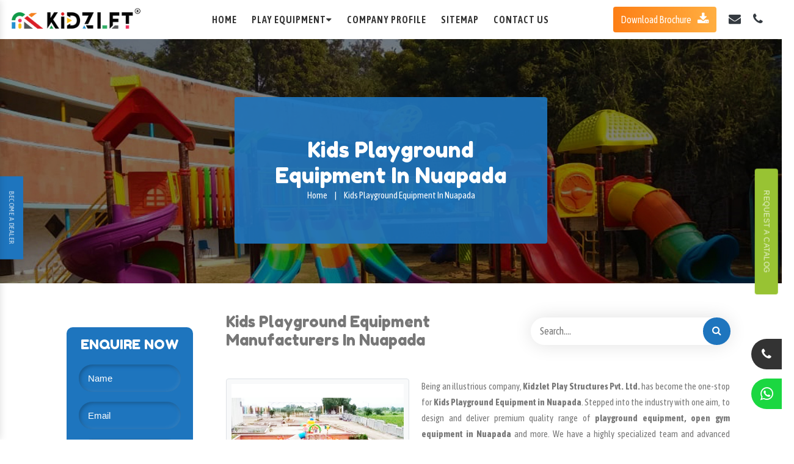

--- FILE ---
content_type: text/html; charset=UTF-8
request_url: https://www.hdpeplaygroundequipment.com/nuapada/kids-playground-equipment.html
body_size: 12355
content:

<!doctype html>
<html lang="en">
    <head>   
    <title>Kids Playground Equipment In Nuapada | Top 10 Kids Playground Equipment Manufacturers</title>
    <meta charset="utf-8">
    <meta name="viewport" content="width=device-width, initial-scale=1, shrink-to-fit=no">
    <base href="https://www.hdpeplaygroundequipment.com/">
    <meta name="keywords" content="Kids Playground Equipment , Kids Playground Equipment In Nuapada, Kids Playground Equipment Manufacturers In Nuapada, Kids Playground Equipment Suppliers In Nuapada, Kids Playground Equipment Exporters, Top 10 Kids Playground Equipment Manufacturers In Nuapada, Top 10 Kids Playground Equipment  Suppliers In Nuapada"/>
    <meta name="description" content="Want to buy Kids Playground Equipment in Nuapada? Kidzlet is counted as Top 10 Kids Playground Equipment Manufacturers Exporters and suppliers in Nuapada. Enquire now."/>
    	<link rel="canonical" href="https://www.hdpeplaygroundequipment.com/nuapada/kids-playground-equipment.html"/>
	    <meta name="distribution" content="global">
  	<meta name="language" content="English">
  	<meta name="rating" content="general">
  	<meta name="ROBOTS" content="index, follow"/>
  	<meta name="revisit-after" content="Daily">
  	<meta name="googlebot" content="index, follow">
  	<meta name="bingbot" content="index, follow">
	<link rel="stylesheet" href="https://webclickindia.co.in/smtp/css/mail.css">
    <meta property="og:title" content="Kids Playground Equipment In Nuapada | Top 10 Kids Playground Equipment Manufacturers">
    <meta property="og:site_name" content="Kidzlet Play Structures Pvt. Ltd.">
    <meta property="og:url" content="https://www.hdpeplaygroundequipment.com/nuapada/kids-playground-equipment.html">
    <meta property="og:description" content="Want to buy Kids Playground Equipment in Nuapada? Kidzlet is counted as Top 10 Kids Playground Equipment Manufacturers Exporters and suppliers in Nuapada. Enquire now.">
    <meta property="og:type" content="website">
    <meta property="og:image" content="https://www.hdpeplaygroundequipment.com/default/images/kidzlet-play-structures-pvtltd-logo.png">

    <meta name="twitter:card" content="summary_large_image">
    <meta property="twitter:domain" content="www.hdpeplaygroundequipment.com">
    <meta property="twitter:url" content="https://www.hdpeplaygroundequipment.com/nuapada/kids-playground-equipment.html">
    <meta name="twitter:title"content="Kids Playground Equipment In Nuapada | Top 10 Kids Playground Equipment Manufacturers">
    <meta name="twitter:description" content="Want to buy Kids Playground Equipment in Nuapada? Kidzlet is counted as Top 10 Kids Playground Equipment Manufacturers Exporters and suppliers in Nuapada. Enquire now.">
    <meta name="twitter:image" content=" https://www.hdpeplaygroundequipment.com/default/images/kidzlet-play-structures-pvtltd-logo.png">

    <script>
    document.write("<link rel=\"stylesheet\" href=\"default/css/bootstrap.min.css\" \/>");
    document.write("<link rel=\"stylesheet\" href=\"default/css/font-awesome.min.css\" \/>");
    document.write("<link rel=\"stylesheet\" href=\"default/css/responsive.css\" \/>");
    document.write("<link rel=\"stylesheet\" href=\"default/css/ma5-menu.min.css\" \/>");
    document.write("<link rel=\"stylesheet\" href=\"default/css/ResponsiveAccordianMenu.css\" \/>");
    document.write("<link rel=\"stylesheet\" href=\"default/style.css\" \/>");
    </script>
    <link rel="shortcut icon" type="image/x-icon" href="default/images/favicon.ico">
    <!-- Global site tag (gtag.js) - Google Analytics -->
    <script async src="https://www.googletagmanager.com/gtag/js?id=G-DYQK46CRGE"></script>
    <script>
     window.dataLayer = window.dataLayer || [];
     function gtag(){dataLayer.push(arguments);}
     gtag('js', new Date());
    
     gtag('config', 'G-DYQK46CRGE');
    </script>
    <!--Product Schema-->
    <!--END-->
    <script type="application/ld+json">
    {
      "@context": "https://schema.org",
      "@type": "Organization",
      "name": "Kidzlet Play Structures Pvt. Ltd.",
      "alternateName": "Kidzlet Play Structures Pvt. Ltd.",
      "url": "https://www.hdpeplaygroundequipment.com/",
      "logo": "https://www.hdpeplaygroundequipment.com/default/images/kidzlet-play-structures-pvtltd-logo.png",
      "sameAs": [
        "https://www.facebook.com/Kidzlet-Play-Safe-721391071397770/",
        "https://www.instagram.com/kidzlet/?hl=en",
        "https://www.linkedin.com/public-profile/in/kidzlet-play-structures-pvt-ltd-31417b173/",
        "https://twitter.com/Kidzletplay",
        "https://in.pinterest.com/kidzlets/",
        "https://www.youtube.com/channel/UCXbf110NI5Juexf8Fnodo0A/videos?disable_polymer=1"
      ] 
    }
    </script>
    <script type="application/ld+json">
    {
      "@context": "https://schema.org",
      "@type": "LocalBusiness",
      "name": "Kidzlet Play Structures Pvt. Ltd.",
      "image": "https://www.hdpeplaygroundequipment.com/default/images/kidzlet-play-structures-pvtltd-logo.png",
      "@id": "",
      "url": "https://www.hdpeplaygroundequipment.com/",
      "telephone": "+91-9870223670",
      "priceRange": "Ask For Price",
      "address": {
        "@type": "PostalAddress",
        "streetAddress": " Plot No. 111, Udyog Vihar Extension Ecotech-2,",
        "addressLocality": "Ghaziabad. Uttar Pradesh. India",
        "postalCode": "201010",
        "addressCountry": "IN"
      },
      "geo": {
        "@type": "GeoCoordinates",
        "latitude": 28.5344525,
        "longitude": 77.4663097
      },
      "openingHoursSpecification": {
        "@type": "OpeningHoursSpecification",
        "dayOfWeek": [
          "Monday",
          "Tuesday",
          "Wednesday",
          "Thursday",
          "Friday",
          "Saturday",
          "Sunday"
        ],
        "opens": "09:00",
        "closes": "19:00"
      },
      "sameAs": [
        "https://www.facebook.com/Kidzlet-Play-Safe-721391071397770/",
        "https://www.instagram.com/kidzlet/?hl=en",
        "https://www.linkedin.com/public-profile/in/kidzlet-play-structures-pvt-ltd-31417b173/",
        "https://twitter.com/Kidzletplay",
        "https://in.pinterest.com/kidzlets/",
        "https://www.youtube.com/channel/UCXbf110NI5Juexf8Fnodo0A/videos?disable_polymer=1"
      ] 
    }
    </script>
<script type="application/ld+json">
{
  "@context": "https://schema.org",
  "@type": "LocalBusiness",
  "name": "Kidzlet Play Structures Pvt. Ltd.",
  "image": "https://www.hdpeplaygroundequipment.com/default/images/kidzlet-play-structures-pvtltd-logo.png",
  "@id": "",
  "url": "https://www.hdpeplaygroundequipment.com",
  "telephone": "+91-9999515869",
  "address": {
    "@type": "PostalAddress",
    "streetAddress": "Plot No. 111, Udyog Vihar Extension Ecotech-2, Dist. Gautam Budh Nagar",
    "addressLocality": "Greater Noida",
    "postalCode": "201306",
    "addressCountry": "IN"
  },
  "geo": {
    "@type": "GeoCoordinates",
    "latitude": 28.4949354,
    "longitude": 77.49679189999999
  },
  "openingHoursSpecification": {
    "@type": "OpeningHoursSpecification",
    "dayOfWeek": [
      "Monday",
      "Tuesday",
      "Wednesday",
      "Thursday",
      "Friday",
      "Saturday"
    ],
    "opens": "09:30",
    "closes": "18:00"
  } 
}
</script>

    </head>
    <body>

     

<header class="inner-header">
<div class="container-fluid">
<div class="row bg-header">
<div class="col-xl-3 col-lg-3 col-md-3 col-sm-12 col-xs-12 logo">
<a href="/nuapada/"><img src="default/images/kidzlet-play-structures-pvtltd-logo.png" class="w-75" alt="" title=""></a>
</div>

<div class="col-xl-6 col-lg-6 col-md-3 col-sm-12 col-xs-12 navigation-links text-center align-self-center">
<div class="navbar-area">
<div class="fennec-nav">
<nav class="navbar navbar-expand-md navbar-light p-0 cl-effect-13"  id="cl-effect-13">    
<div class="collapse navbar-collapse mean-menu p-0" id="navbarSupportedContent" style="display: block;">
<ul class="navbar-nav">
<li class="nav-item"><a href="/nuapada/" class="nav-link active">Home</a></li>
<li class="nav-item"><a href="nuapada/play-equipment.html" class="nav-link">Play Equipment<i class="fa fa-caret-down" aria-hidden="true"></i></a>
<ul class="dropdown-menu">
<li class="nav-item"><a href="nuapada/play-system.html" class="nav-link">Play System</a></li>
<li class="nav-item"><a href="nuapada/hdpe-play-system.html" class="nav-link">HDPE Play System</a></li>
<li class="nav-item"><a href="nuapada/rope-playground-equipment.html" class="nav-link">Rope Playground Equipment</a></li>
<li class="nav-item"><a href="nuapada/playground-slide.html" class="nav-link">Playground Slide</a></li>
<li class="nav-item"><a href="nuapada/merry-go-round.html" class="nav-link">Merry Go Round</a></li>
<li class="nav-item"><a href="nuapada/playground-seesaw.html" class="nav-link">Playground Seesaw</a></li>
<li class="nav-item"><a href="nuapada/playground-swing.html" class="nav-link">Playground Swing</a></li>
<li class="nav-item"><a href="nuapada/playground-climber.html" class="nav-link">Playground Climber</a></li>
<li class="nav-item"><a href="nuapada/spring-rider.html" class="nav-link">Spring Rider</a></li>
<li class="nav-item"><a href="nuapada/fitness-equipment.html" class="nav-link">Fitness Equipment</a></li>
<li class="nav-item"><a href="nuapada/playground-flooring.html" class="nav-link">Playground Flooring</a></li>
<li class="nav-item"><a href="nuapada/garden-furniture.html" class="nav-link">Garden Furniture</a></li>
<li class="nav-item"><a href="nuapada/kids-multi-action-play-system.html" class="nav-link">Kids Multi Action Play System</a></li>
<li class="nav-item"><a href="nuapada/outdoor-multiplay-system.html" class="nav-link">Outdoor Multiplay System</a></li>
<li class="nav-item"><a href="nuapada/children-multiplay-system.html" class="nav-link">Children Multiplay System</a></li>
<li class="nav-item"><a href="nuapada/garden-multiplay-system.html" class="nav-link">Garden Multiplay System</a></li>
<li class="nav-item"><a href="nuapada/rope-play-net-climbing-equipment.html" class="nav-link">Rope Play Net Climbing Equipment</a></li>
<li class="nav-item"><a href="nuapada/playground-multiplay-slide.html" class="nav-link">Playground Multiplay Slide</a></li>
<li class="nav-item"><a href="nuapada/commercial-swing-set.html" class="nav-link">Commercial Swing Set</a></li>
<li class="nav-item"><a href="nuapada/playground-equipment-slide.html" class="nav-link">Playground Equipment Slide</a></li>
<li class="nav-item"><a href="nuapada/kids-climber.html" class="nav-link">Kids Climber</a></li>
<li class="nav-item"><a href="nuapada/outdoor-swing-sets.html" class="nav-link">Outdoor Swing Sets</a></li>
<li class="nav-item"><a href="nuapada/kids-climbing-equipment.html" class="nav-link">Kids Climbing Equipment</a></li>
<li class="nav-item"><a href="nuapada/kids-net-climber.html" class="nav-link">Kids Net Climber</a></li>
<li class="nav-item"><a href="nuapada/climbing-equipment.html" class="nav-link">Climbing Equipment</a></li>
<li class="nav-item"><a href="nuapada/hdpe-playground-equipment.html" class="nav-link">HDPE Playground Equipment</a></li>
<li class="nav-item"><a href="nuapada/hdpe-outdoor-playground-equipment.html" class="nav-link">HDPE Outdoor Playground Equipment</a></li>
<li class="nav-item"><a href="nuapada/inclusive-playground-equipment.html" class="nav-link">Inclusive Playground Equipment</a></li>
<li class="nav-item"><a href="nuapada/special-children-playground-equipment.html" class="nav-link">Special Children Playground Equipment</a></li>
<li class="nav-item"><a href="nuapada/special-needs-playground-equipment.html" class="nav-link">Special Needs Playground Equipment</a></li>
<li class="nav-item"><a href="nuapada/accessible-playground-equipment.html" class="nav-link">Accessible Playground Equipment</a></li>
<li class="nav-item"><a href="nuapada/playground-equipment.html" class="nav-link">Playground Equipment</a></li>
<li class="nav-item"><a href="nuapada/open-gym-equipment.html" class="nav-link">Open Gym Equipment</a></li>
<li class="nav-item"><a href="nuapada/outdoor-fitness-equipment.html" class="nav-link">Outdoor Fitness Equipment</a></li>
<li class="nav-item"><a href="nuapada/open-park-exercise-equipment.html" class="nav-link">Open Park Exercise Equipment</a></li>
<li class="nav-item"><a href="nuapada/outdoor-playground-equipment.html" class="nav-link">Outdoor Playground Equipment</a></li>
<li class="nav-item"><a href="nuapada/kids-outdoor-multiplay-equipment.html" class="nav-link">Kids Outdoor Multiplay Equipment</a></li>
<li class="nav-item"><a href="nuapada/children-outdoor-playing-equipment.html" class="nav-link">Children Outdoor Playing Equipment</a></li>
<li class="nav-item"><a href="nuapada/outdoor-multiplay-set.html" class="nav-link">Outdoor Multiplay Set</a></li>
<li class="nav-item"><a href="nuapada/children-outdoor-play-station.html" class="nav-link">Children Outdoor Play Station</a></li>
<li class="nav-item"><a href="nuapada/park-multiplay-equipment.html" class="nav-link">Park Multiplay Equipment</a></li>
<li class="nav-item"><a href="nuapada/school-playground-equipment.html" class="nav-link">School Playground Equipment</a></li>
<li class="nav-item"><a href="nuapada/school-multiplay-station.html" class="nav-link">School Multiplay Station</a></li>
<li class="nav-item"><a href="nuapada/outdoor-multiplay-equipment.html" class="nav-link">Outdoor Multiplay Equipment</a></li>
<li class="nav-item"><a href="nuapada/playground-multiplay-station.html" class="nav-link">Playground Multiplay Station</a></li>
<li class="nav-item"><a href="nuapada/children-playground-equipment.html" class="nav-link">Children Playground Equipment</a></li>
<li class="nav-item"><a href="nuapada/parks-multiplay-station.html" class="nav-link">Parks Multiplay Station</a></li>
<li class="nav-item"><a href="nuapada/multiplay-station.html" class="nav-link">Multiplay Station</a></li>
<li class="nav-item"><a href="nuapada/kids-playground-equipment.html" class="nav-link">Kids Playground Equipment</a></li>
<li class="nav-item"><a href="nuapada/epdm-rubber-flooring.html" class="nav-link">EPDM Rubber Flooring</a></li>
<li class="nav-item"><a href="nuapada/children-play-equipment.html" class="nav-link">Children Play Equipment</a></li>
<li class="nav-item"><a href="nuapada/commercial-playground-equipment.html" class="nav-link">Commercial Playground Equipment</a></li>
<li class="nav-item"><a href="nuapada/kids-garden-equipment.html" class="nav-link">Kids Garden Equipment</a></li>
<li class="nav-item"><a href="nuapada/open-gym-cycle.html" class="nav-link">Open Gym Cycle</a></li>
<li class="nav-item"><a href="nuapada/open-gym-machine.html" class="nav-link">Open Gym Machine</a></li>
<li class="nav-item"><a href="nuapada/open-park-gym-equipment.html" class="nav-link">Open Park Gym Equipment</a></li>
<li class="nav-item"><a href="nuapada/outdoor-gym-equipment.html" class="nav-link">Outdoor Gym Equipment</a></li>
<li class="nav-item"><a href="nuapada/outdoor-park-bench.html" class="nav-link">Outdoor Park Bench</a></li>
<li class="nav-item"><a href="nuapada/park-playground-equipment.html" class="nav-link">Park Playground Equipment</a></li>
<li class="nav-item"><a href="nuapada/pirate-ship-play-centre.html" class="nav-link">Pirate Ship Play Centre</a></li>
<li class="nav-item"><a href="nuapada/preschool-outdoor-play-equipment.html" class="nav-link">Preschool Outdoor Play Equipment</a></li>
<li class="nav-item"><a href="nuapada/school-outdoor-play-equipment.html" class="nav-link">School Outdoor Play Equipment</a></li>
<li class="nav-item"><a href="nuapada/kids-outdoor-equipment.html" class="nav-link">Kids Outdoor Equipment</a></li>
<li class="nav-item"><a href="nuapada/kids-outdoor-playground-set.html" class="nav-link">Kids Outdoor Playground Set</a></li>
<li class="nav-item"><a href="nuapada/outdoor-play-structure.html" class="nav-link">Outdoor Play Structure</a></li>
<li class="nav-item"><a href="nuapada/open-air-gym-equipment.html" class="nav-link">Open Air Gym Equipment</a></li>
</ul>
</li>
<li class="nav-item"><a target="_blank" href="https://www.kidzlet.com/company-profile.html" class="nav-link active">      Company Profile</a></li>
<li class="nav-item"><a href="sitemap.html" class="nav-link">Sitemap</a></li>
<li class="nav-item"><a href="contact-us.html" class="nav-link">Contact Us</a></li>
</ul>                            
</div>
</nav>
</div>
</div>

<nav class="navbar navbar-expand-md navbar-light mobile-menu">
<button class="ma5menu__toggle" type="button">
  <span class="ma5menu__icon-toggle"></span> <span class="ma5menu__sr-only">Menu</span>
</button>
<div style="display: none;">
<ul class="site-menu">
<li><a href="/nuapada/" title="Home">Home</a></li>
<li><a target="_blank" href="https://www.kidzlet.com/company-profile.html" title="Company Profile">Company Profile</a></li>
 
<li class="nav-item"><a href="nuapada/play-equipment.html" class="nav-link">Play Equipment<i class="fa fa-caret-down" aria-hidden="true"></i></a>
<ul class="dropdown-menu">
<li class="nav-item"><a href="nuapada/play-system.html" class="nav-link">Play System</a>
<li class="nav-item"><a href="nuapada/hdpe-play-system.html" class="nav-link">HDPE Play System</a>
<li class="nav-item"><a href="nuapada/rope-playground-equipment.html" class="nav-link">Rope Playground Equipment</a>
<li class="nav-item"><a href="nuapada/playground-slide.html" class="nav-link">Playground Slide</a>
<li class="nav-item"><a href="nuapada/merry-go-round.html" class="nav-link">Merry Go Round</a>
<li class="nav-item"><a href="nuapada/playground-seesaw.html" class="nav-link">Playground Seesaw</a>
<li class="nav-item"><a href="nuapada/playground-swing.html" class="nav-link">Playground Swing</a>
<li class="nav-item"><a href="nuapada/playground-climber.html" class="nav-link">Playground Climber</a>
<li class="nav-item"><a href="nuapada/spring-rider.html" class="nav-link">Spring Rider</a>
<li class="nav-item"><a href="nuapada/fitness-equipment.html" class="nav-link">Fitness Equipment</a>
<li class="nav-item"><a href="nuapada/playground-flooring.html" class="nav-link">Playground Flooring</a>
<li class="nav-item"><a href="nuapada/garden-furniture.html" class="nav-link">Garden Furniture</a>
<li class="nav-item"><a href="nuapada/kids-multi-action-play-system.html" class="nav-link">Kids Multi Action Play System</a>
<li class="nav-item"><a href="nuapada/outdoor-multiplay-system.html" class="nav-link">Outdoor Multiplay System</a>
<li class="nav-item"><a href="nuapada/children-multiplay-system.html" class="nav-link">Children Multiplay System</a>
<li class="nav-item"><a href="nuapada/garden-multiplay-system.html" class="nav-link">Garden Multiplay System</a>
<li class="nav-item"><a href="nuapada/rope-play-net-climbing-equipment.html" class="nav-link">Rope Play Net Climbing Equipment</a>
<li class="nav-item"><a href="nuapada/playground-multiplay-slide.html" class="nav-link">Playground Multiplay Slide</a>
<li class="nav-item"><a href="nuapada/commercial-swing-set.html" class="nav-link">Commercial Swing Set</a>
<li class="nav-item"><a href="nuapada/playground-equipment-slide.html" class="nav-link">Playground Equipment Slide</a>
<li class="nav-item"><a href="nuapada/kids-climber.html" class="nav-link">Kids Climber</a>
<li class="nav-item"><a href="nuapada/outdoor-swing-sets.html" class="nav-link">Outdoor Swing Sets</a>
<li class="nav-item"><a href="nuapada/kids-climbing-equipment.html" class="nav-link">Kids Climbing Equipment</a>
<li class="nav-item"><a href="nuapada/kids-net-climber.html" class="nav-link">Kids Net Climber</a>
<li class="nav-item"><a href="nuapada/climbing-equipment.html" class="nav-link">Climbing Equipment</a>
<li class="nav-item"><a href="nuapada/hdpe-playground-equipment.html" class="nav-link">HDPE Playground Equipment</a>
<li class="nav-item"><a href="nuapada/hdpe-outdoor-playground-equipment.html" class="nav-link">HDPE Outdoor Playground Equipment</a>
<li class="nav-item"><a href="nuapada/inclusive-playground-equipment.html" class="nav-link">Inclusive Playground Equipment</a>
<li class="nav-item"><a href="nuapada/special-children-playground-equipment.html" class="nav-link">Special Children Playground Equipment</a>
<li class="nav-item"><a href="nuapada/special-needs-playground-equipment.html" class="nav-link">Special Needs Playground Equipment</a>
<li class="nav-item"><a href="nuapada/accessible-playground-equipment.html" class="nav-link">Accessible Playground Equipment</a>
<li class="nav-item"><a href="nuapada/playground-equipment.html" class="nav-link">Playground Equipment</a>
<li class="nav-item"><a href="nuapada/open-gym-equipment.html" class="nav-link">Open Gym Equipment</a>
<li class="nav-item"><a href="nuapada/outdoor-fitness-equipment.html" class="nav-link">Outdoor Fitness Equipment</a>
<li class="nav-item"><a href="nuapada/open-park-exercise-equipment.html" class="nav-link">Open Park Exercise Equipment</a>
<li class="nav-item"><a href="nuapada/outdoor-playground-equipment.html" class="nav-link">Outdoor Playground Equipment</a>
<li class="nav-item"><a href="nuapada/kids-outdoor-multiplay-equipment.html" class="nav-link">Kids Outdoor Multiplay Equipment</a>
<li class="nav-item"><a href="nuapada/children-outdoor-playing-equipment.html" class="nav-link">Children Outdoor Playing Equipment</a>
<li class="nav-item"><a href="nuapada/outdoor-multiplay-set.html" class="nav-link">Outdoor Multiplay Set</a>
<li class="nav-item"><a href="nuapada/children-outdoor-play-station.html" class="nav-link">Children Outdoor Play Station</a>
<li class="nav-item"><a href="nuapada/park-multiplay-equipment.html" class="nav-link">Park Multiplay Equipment</a>
<li class="nav-item"><a href="nuapada/school-playground-equipment.html" class="nav-link">School Playground Equipment</a>
<li class="nav-item"><a href="nuapada/school-multiplay-station.html" class="nav-link">School Multiplay Station</a>
<li class="nav-item"><a href="nuapada/outdoor-multiplay-equipment.html" class="nav-link">Outdoor Multiplay Equipment</a>
<li class="nav-item"><a href="nuapada/playground-multiplay-station.html" class="nav-link">Playground Multiplay Station</a>
<li class="nav-item"><a href="nuapada/children-playground-equipment.html" class="nav-link">Children Playground Equipment</a>
<li class="nav-item"><a href="nuapada/parks-multiplay-station.html" class="nav-link">Parks Multiplay Station</a>
<li class="nav-item"><a href="nuapada/multiplay-station.html" class="nav-link">Multiplay Station</a>
<li class="nav-item"><a href="nuapada/kids-playground-equipment.html" class="nav-link">Kids Playground Equipment</a>
<li class="nav-item"><a href="nuapada/epdm-rubber-flooring.html" class="nav-link">EPDM Rubber Flooring</a>
<li class="nav-item"><a href="nuapada/children-play-equipment.html" class="nav-link">Children Play Equipment</a>
<li class="nav-item"><a href="nuapada/commercial-playground-equipment.html" class="nav-link">Commercial Playground Equipment</a>
<li class="nav-item"><a href="nuapada/kids-garden-equipment.html" class="nav-link">Kids Garden Equipment</a>
<li class="nav-item"><a href="nuapada/open-gym-cycle.html" class="nav-link">Open Gym Cycle</a>
<li class="nav-item"><a href="nuapada/open-gym-machine.html" class="nav-link">Open Gym Machine</a>
<li class="nav-item"><a href="nuapada/open-park-gym-equipment.html" class="nav-link">Open Park Gym Equipment</a>
<li class="nav-item"><a href="nuapada/outdoor-gym-equipment.html" class="nav-link">Outdoor Gym Equipment</a>
<li class="nav-item"><a href="nuapada/outdoor-park-bench.html" class="nav-link">Outdoor Park Bench</a>
<li class="nav-item"><a href="nuapada/park-playground-equipment.html" class="nav-link">Park Playground Equipment</a>
<li class="nav-item"><a href="nuapada/pirate-ship-play-centre.html" class="nav-link">Pirate Ship Play Centre</a>
<li class="nav-item"><a href="nuapada/preschool-outdoor-play-equipment.html" class="nav-link">Preschool Outdoor Play Equipment</a>
<li class="nav-item"><a href="nuapada/school-outdoor-play-equipment.html" class="nav-link">School Outdoor Play Equipment</a>
<li class="nav-item"><a href="nuapada/kids-outdoor-equipment.html" class="nav-link">Kids Outdoor Equipment</a>
<li class="nav-item"><a href="nuapada/kids-outdoor-playground-set.html" class="nav-link">Kids Outdoor Playground Set</a>
<li class="nav-item"><a href="nuapada/outdoor-play-structure.html" class="nav-link">Outdoor Play Structure</a>
<li class="nav-item"><a href="nuapada/open-air-gym-equipment.html" class="nav-link">Open Air Gym Equipment</a>
</ul>
</li>
<li><a href="sitemap.html" title="Sitemap">Sitemap</a></li>
<li><a href="contact-us.html" title="Contact Us">Contact Us</a></li>
</ul>
</div>
</nav>

</div>


<div class="col-xl-3 col-lg-3 col-md-6 col-sm-12 col-xs-12 small-links text-center align-self-center">
<ul class="text-right">
<li class="list-inline-item mr-3"><a href="https://www.kidzlet.com/images/gym.pdf" class="btn-gradient text-white rounded" target="_blank"> Download Brochure <i class="fa fa-download ml-2" aria-hidden="true"></i></a></li>

<li class="list-inline-item mr-3"><a href="mailto:contactkidzlet@gmail.com" title="contactkidzlet@gmail.com" class="text-dark"><i class="fa fa-envelope" aria-hidden="true"></i></a> </li>

<li class="list-inline-item mr-3"> <a href="tel:+91-9870223670" title="+91-9870223670" class="text-dark"> <i class="fa fa-phone" aria-hidden="true"></i></a></li>

</ul>
</div>

</div>
</div>
</header>
 
<div class="wrap-slide-inner">
<div class="slide">
<div class="col-12 under-breadcumb text-center rounded">
<div class="container">
<div class="down-space">
<h1 class="text-white">Kids Playground Equipment In Nuapada</h1>
<ul>
<a href="/nuapada/" class="text-white list-inline-item"> Home </a>
<p class="list-inline-item text-white">|</p>
<p class="text-white  list-inline-item"> Kids Playground Equipment In Nuapada</p>
</ul>
</div>
</div>
</div>
<ul>
<li style="background-image:url(default/images/slide-1.jpg); background-size: cover;"></li>
<li style="background-image:url(default/images/slider-2.jpg); background-size: cover;"></li>

</ul>
</div>
</div>
</header>

<section class="new-company-page py-5">
<div class="container">
<div class="row">
<div class="col-xl-3 col-lg-3 col-md-12 col-sm-12 col-xs-12 side_bar-nav ">


   <div class="white-wrap bg-white p-4 box-shadow" id="innerenquiry-form">
        <div class="form">
           <h2>Enquire Now</h2>
			<p id="innersuccessmsg"></p>
			<div class="overlaysan"></div>
                <form action="enquiries/add" method="post">
                    <input type="hidden" name="enquiry_for" value="Enquiry">
                    <input type="hidden" name="page_url" value="https://www.hdpeplaygroundequipment.com/nuapada/kids-playground-equipment.html">
                        <div class="input">
                        <div class="inputBox mb-3">
                        <input type="text" name="name" placeholder="Name" required="">
                        </div>

                        <div class="inputBox mb-3">
                        <input type="text" name="email" placeholder="Email" required="">
                        </div>

                        <div class="inputBox mb-3">
                        <input type="text" placeholder="Phone" onkeypress="return event.charCode >= 48 &amp;&amp; event.charCode <= 57 || event.charCode == 43 || event.charCode == 45 || event.charCode == 0" name="mobile" required="">
                        </div>

                        <div class="inputBox mb-3">
                        <input type="text" name="address" placeholder="Address">
                        </div>

                        <div class="inputBox mb-3">
                        <textarea name="message" placeholder="Message" type="text"></textarea>
                        </div>

                        <div class="inputBox">
                        <input type="Submit" name="" value="Submit Now">
                        </div>

                        </div>
                </form>
        </div>
   </div>
<span>Products </span>
<ul>
<li><a href="nuapada/hdpe-play-system.html" class="text-dark font-weight-bold"> <i class="fa fa-angle-right" aria-hidden="true"></i> HDPE Play System </a></li>
<li><a href="nuapada/hdpe-playground-equipment.html" class="text-dark font-weight-bold"> <i class="fa fa-angle-right" aria-hidden="true"></i> HDPE Playground Equipment </a></li>
<li><a href="nuapada/hdpe-outdoor-playground-equipment.html" class="text-dark font-weight-bold"> <i class="fa fa-angle-right" aria-hidden="true"></i> HDPE Outdoor Playground Equipment </a></li>
<li><a href="nuapada/inclusive-playground-equipment.html" class="text-dark font-weight-bold"> <i class="fa fa-angle-right" aria-hidden="true"></i> Inclusive Playground Equipment </a></li>
<li><a href="nuapada/special-children-playground-equipment.html" class="text-dark font-weight-bold"> <i class="fa fa-angle-right" aria-hidden="true"></i> Special Children Playground Equipment </a></li>
<li><a href="nuapada/special-needs-playground-equipment.html" class="text-dark font-weight-bold"> <i class="fa fa-angle-right" aria-hidden="true"></i> Special Needs Playground Equipment </a></li>
<li><a href="nuapada/accessible-playground-equipment.html" class="text-dark font-weight-bold"> <i class="fa fa-angle-right" aria-hidden="true"></i> Accessible Playground Equipment </a></li>
<li><a href="nuapada/play-system.html" class="text-dark font-weight-bold"> <i class="fa fa-angle-right" aria-hidden="true"></i> Play System </a></li>
<li><a href="nuapada/rope-playground-equipment.html" class="text-dark font-weight-bold"> <i class="fa fa-angle-right" aria-hidden="true"></i> Rope Playground Equipment </a></li>
<li><a href="nuapada/playground-slide.html" class="text-dark font-weight-bold"> <i class="fa fa-angle-right" aria-hidden="true"></i> Playground Slide </a></li>
<li><a href="nuapada/merry-go-round.html" class="text-dark font-weight-bold"> <i class="fa fa-angle-right" aria-hidden="true"></i> Merry Go Round </a></li>
<li><a href="nuapada/playground-seesaw.html" class="text-dark font-weight-bold"> <i class="fa fa-angle-right" aria-hidden="true"></i> Playground Seesaw </a></li>
<li><a href="nuapada/playground-swing.html" class="text-dark font-weight-bold"> <i class="fa fa-angle-right" aria-hidden="true"></i> Playground Swing </a></li>
<li><a href="nuapada/playground-climber.html" class="text-dark font-weight-bold"> <i class="fa fa-angle-right" aria-hidden="true"></i> Playground Climber </a></li>
<li><a href="nuapada/spring-rider.html" class="text-dark font-weight-bold"> <i class="fa fa-angle-right" aria-hidden="true"></i> Spring Rider </a></li>
<li><a href="nuapada/fitness-equipment.html" class="text-dark font-weight-bold"> <i class="fa fa-angle-right" aria-hidden="true"></i> Fitness Equipment </a></li>
<li><a href="nuapada/playground-flooring.html" class="text-dark font-weight-bold"> <i class="fa fa-angle-right" aria-hidden="true"></i> Playground Flooring </a></li>
<li><a href="nuapada/garden-furniture.html" class="text-dark font-weight-bold"> <i class="fa fa-angle-right" aria-hidden="true"></i> Garden Furniture </a></li>
<li><a href="nuapada/playground-equipment.html" class="text-dark font-weight-bold"> <i class="fa fa-angle-right" aria-hidden="true"></i> Playground Equipment </a></li>
<li><a href="nuapada/open-gym-equipment.html" class="text-dark font-weight-bold"> <i class="fa fa-angle-right" aria-hidden="true"></i> Open Gym Equipment </a></li>
<li><a href="nuapada/outdoor-fitness-equipment.html" class="text-dark font-weight-bold"> <i class="fa fa-angle-right" aria-hidden="true"></i> Outdoor Fitness Equipment </a></li>
<li><a href="nuapada/open-park-exercise-equipment.html" class="text-dark font-weight-bold"> <i class="fa fa-angle-right" aria-hidden="true"></i> Open Park Exercise Equipment </a></li>
<li><a href="nuapada/outdoor-playground-equipment.html" class="text-dark font-weight-bold"> <i class="fa fa-angle-right" aria-hidden="true"></i> Outdoor Playground Equipment </a></li>
<li><a href="nuapada/kids-outdoor-multiplay-equipment.html" class="text-dark font-weight-bold"> <i class="fa fa-angle-right" aria-hidden="true"></i> Kids Outdoor Multiplay Equipment </a></li>
<li><a href="nuapada/kids-multi-action-play-system.html" class="text-dark font-weight-bold"> <i class="fa fa-angle-right" aria-hidden="true"></i> Kids Multi Action Play System </a></li>
<li><a href="nuapada/outdoor-multiplay-system.html" class="text-dark font-weight-bold"> <i class="fa fa-angle-right" aria-hidden="true"></i> Outdoor Multiplay System </a></li>
<li><a href="nuapada/playground-multiplay-slide.html" class="text-dark font-weight-bold"> <i class="fa fa-angle-right" aria-hidden="true"></i> Playground Multiplay Slide </a></li>
<li><a href="nuapada/children-multiplay-system.html" class="text-dark font-weight-bold"> <i class="fa fa-angle-right" aria-hidden="true"></i> Children Multiplay System </a></li>
<li><a href="nuapada/garden-multiplay-system.html" class="text-dark font-weight-bold"> <i class="fa fa-angle-right" aria-hidden="true"></i> Garden Multiplay System </a></li>
<li><a href="nuapada/children-outdoor-playing-equipment.html" class="text-dark font-weight-bold"> <i class="fa fa-angle-right" aria-hidden="true"></i> Children Outdoor Playing Equipment </a></li>
<li><a href="nuapada/outdoor-multiplay-set.html" class="text-dark font-weight-bold"> <i class="fa fa-angle-right" aria-hidden="true"></i> Outdoor Multiplay Set </a></li>
<li><a href="nuapada/children-outdoor-play-station.html" class="text-dark font-weight-bold"> <i class="fa fa-angle-right" aria-hidden="true"></i> Children Outdoor Play Station </a></li>
<li><a href="nuapada/park-multiplay-equipment.html" class="text-dark font-weight-bold"> <i class="fa fa-angle-right" aria-hidden="true"></i> Park Multiplay Equipment </a></li>
<li><a href="nuapada/school-playground-equipment.html" class="text-dark font-weight-bold"> <i class="fa fa-angle-right" aria-hidden="true"></i> School Playground Equipment </a></li>
<li><a href="nuapada/school-multiplay-station.html" class="text-dark font-weight-bold"> <i class="fa fa-angle-right" aria-hidden="true"></i> School Multiplay Station </a></li>
<li><a href="nuapada/outdoor-multiplay-equipment.html" class="text-dark font-weight-bold"> <i class="fa fa-angle-right" aria-hidden="true"></i> Outdoor Multiplay Equipment </a></li>
<li><a href="nuapada/playground-multiplay-station.html" class="text-dark font-weight-bold"> <i class="fa fa-angle-right" aria-hidden="true"></i> Playground Multiplay Station </a></li>
<li><a href="nuapada/children-playground-equipment.html" class="text-dark font-weight-bold"> <i class="fa fa-angle-right" aria-hidden="true"></i> Children Playground Equipment </a></li>
<li><a href="nuapada/parks-multiplay-station.html" class="text-dark font-weight-bold"> <i class="fa fa-angle-right" aria-hidden="true"></i> Parks Multiplay Station </a></li>
<li><a href="nuapada/multiplay-station.html" class="text-dark font-weight-bold"> <i class="fa fa-angle-right" aria-hidden="true"></i> Multiplay Station </a></li>
<li><a href="nuapada/kids-playground-equipment.html" class="text-dark font-weight-bold"> <i class="fa fa-angle-right" aria-hidden="true"></i> Kids Playground Equipment </a></li>
<li><a href="nuapada/epdm-rubber-flooring.html" class="text-dark font-weight-bold"> <i class="fa fa-angle-right" aria-hidden="true"></i> EPDM Rubber Flooring </a></li>
<li><a href="nuapada/children-play-equipment.html" class="text-dark font-weight-bold"> <i class="fa fa-angle-right" aria-hidden="true"></i> Children Play Equipment </a></li>
<li><a href="nuapada/commercial-playground-equipment.html" class="text-dark font-weight-bold"> <i class="fa fa-angle-right" aria-hidden="true"></i> Commercial Playground Equipment </a></li>
<li><a href="nuapada/commercial-swing-set.html" class="text-dark font-weight-bold"> <i class="fa fa-angle-right" aria-hidden="true"></i> Commercial Swing Set </a></li>
<li><a href="nuapada/kids-climber.html" class="text-dark font-weight-bold"> <i class="fa fa-angle-right" aria-hidden="true"></i> Kids Climber </a></li>
<li><a href="nuapada/kids-climbing-equipment.html" class="text-dark font-weight-bold"> <i class="fa fa-angle-right" aria-hidden="true"></i> Kids Climbing Equipment </a></li>
<li><a href="nuapada/kids-garden-equipment.html" class="text-dark font-weight-bold"> <i class="fa fa-angle-right" aria-hidden="true"></i> Kids Garden Equipment </a></li>
<li><a href="nuapada/kids-net-climber.html" class="text-dark font-weight-bold"> <i class="fa fa-angle-right" aria-hidden="true"></i> Kids Net Climber </a></li>
<li><a href="nuapada/open-gym-cycle.html" class="text-dark font-weight-bold"> <i class="fa fa-angle-right" aria-hidden="true"></i> Open Gym Cycle </a></li>
<li><a href="nuapada/open-gym-machine.html" class="text-dark font-weight-bold"> <i class="fa fa-angle-right" aria-hidden="true"></i> Open Gym Machine </a></li>
<li><a href="nuapada/open-park-gym-equipment.html" class="text-dark font-weight-bold"> <i class="fa fa-angle-right" aria-hidden="true"></i> Open Park Gym Equipment </a></li>
<li><a href="nuapada/outdoor-gym-equipment.html" class="text-dark font-weight-bold"> <i class="fa fa-angle-right" aria-hidden="true"></i> Outdoor Gym Equipment </a></li>
<li><a href="nuapada/outdoor-park-bench.html" class="text-dark font-weight-bold"> <i class="fa fa-angle-right" aria-hidden="true"></i> Outdoor Park Bench </a></li>
<li><a href="nuapada/outdoor-swing-sets.html" class="text-dark font-weight-bold"> <i class="fa fa-angle-right" aria-hidden="true"></i> Outdoor Swing Sets </a></li>
<li><a href="nuapada/park-playground-equipment.html" class="text-dark font-weight-bold"> <i class="fa fa-angle-right" aria-hidden="true"></i> Park Playground Equipment </a></li>
<li><a href="nuapada/pirate-ship-play-centre.html" class="text-dark font-weight-bold"> <i class="fa fa-angle-right" aria-hidden="true"></i> Pirate Ship Play Centre </a></li>
<li><a href="nuapada/preschool-outdoor-play-equipment.html" class="text-dark font-weight-bold"> <i class="fa fa-angle-right" aria-hidden="true"></i> Preschool Outdoor Play Equipment </a></li>
<li><a href="nuapada/rope-play-net-climbing-equipment.html" class="text-dark font-weight-bold"> <i class="fa fa-angle-right" aria-hidden="true"></i> Rope Play Net Climbing Equipment </a></li>
<li><a href="nuapada/school-outdoor-play-equipment.html" class="text-dark font-weight-bold"> <i class="fa fa-angle-right" aria-hidden="true"></i> School Outdoor Play Equipment </a></li>
<li><a href="nuapada/climbing-equipment.html" class="text-dark font-weight-bold"> <i class="fa fa-angle-right" aria-hidden="true"></i> Climbing Equipment </a></li>
<li><a href="nuapada/kids-outdoor-equipment.html" class="text-dark font-weight-bold"> <i class="fa fa-angle-right" aria-hidden="true"></i> Kids Outdoor Equipment </a></li>
<li><a href="nuapada/kids-outdoor-playground-set.html" class="text-dark font-weight-bold"> <i class="fa fa-angle-right" aria-hidden="true"></i> Kids Outdoor Playground Set </a></li>
<li><a href="nuapada/outdoor-play-structure.html" class="text-dark font-weight-bold"> <i class="fa fa-angle-right" aria-hidden="true"></i> Outdoor Play Structure </a></li>
<li><a href="nuapada/playground-equipment-slide.html" class="text-dark font-weight-bold"> <i class="fa fa-angle-right" aria-hidden="true"></i> Playground Equipment Slide </a></li>
<li><a href="nuapada/open-air-gym-equipment.html" class="text-dark font-weight-bold"> <i class="fa fa-angle-right" aria-hidden="true"></i> Open Air Gym Equipment </a></li>

</ul>



</div>

<div class="col-xl-9 col-lg-9 col-md-12 col-sm-12 col-xs-12 side_bar-content">
<div class="row">
<div class="col-xl-7 col-lg-7 col-md-7 col-sm-12 col-xs-12 title-name">
<h2>Kids Playground Equipment Manufacturers In Nuapada</h2>
</div>

<div class="col-xl-5 col-lg-5 col-md-5 col-sm-12 col-xs-12 search_bar-input align-self-center">
  <form action="products/search" method="post">
    <input type="text" name="data[Product][search]" placeholder="Search...." required="" class="w-100 bg-white border-0">
    <button type="submit"><i class="fa fa-search text-white" aria-hidden="true"></i></button>
    </form>
</div>
</div>

<div class="cover-product detail-last mt-5">
<div class="zoom-effect">
<img src="images/products/kids-playground-equipment.jpg" 
  title="Kids Playground Equipment In Nuapada" 
  alt="Kids Playground Equipment In Nuapada" 
  class="image-zoom bg-light rounded w-100 border p-2">
<div class="overlay-zoom">
<div class="text-zoom">
</div>
</div>
</div>
</div>


<div class="cover-product-this mt-5 product_view_h">

<p style="text-align:justify">Being an illustrious company, <strong>Kidzlet Play Structures Pvt. Ltd.</strong> has become the one-stop for <strong>Kids Playground Equipment in Nuapada</strong>. Stepped into the industry with one aim, to design and deliver premium quality range of <strong>playground equipment, open gym equipment in Nuapada</strong> and more. We have a highly specialized team and advanced resources to handle distinct customer demands.</p>

<h2 style="text-align:justify">Top 10 Kids Playground Equipment Manufacturers in Nuapada</h2>

<ol>
	<li style="text-align:justify">Elegant finishing</li>
	<li style="text-align:justify">Competitive prices</li>
	<li style="text-align:justify">Speedy installation</li>
	<li style="text-align:justify">Good customer support</li>
	<li style="text-align:justify">Manufacture all the playgrounds</li>
	<li style="text-align:justify">World-Class Quality Equipment</li>
	<li style="text-align:justify">8 Years Of Experience</li>
	<li style="text-align:justify">Always top in Google search results</li>
</ol>

<p style="text-align:justify">By putting our continuous efforts, we have become one of the noteworthy <strong>Kids Playground Equipment Manufacturers in Nuapada</strong>. We follow ethical manufacturing practices to deliver the standard and customized range to meet industry norms and satisfy customer requirements.</p>

<p style="text-align:justify">The Kids Playground Equipment is available in various sizes, dimensions, and other specifications, tailored to meet our clients&#39; specific requirements and achieve optimal satisfaction in Nuapada. Our <strong>Kids Playground Equipment </strong>undergoes rigorous testing by our quality controllers across different parameters to guarantee its exceptional strength and durability. These are crafted keeping in mind the different interests.</p>

<h3>Here Are Some Key Advantages To Consider Kids Playground Equipment:</h3>

<ol>
	<li>Physical Development</li>
	<li>Social Interaction</li>
	<li>Cognitive Development</li>
	<li>Emotional Well-being</li>
	<li>Health Benefits</li>
	<li>Sensory Stimulation</li>
	<li>Inclusive Play</li>
	<li>Outdoor Connection</li>
</ol>

<p style="text-align:justify">Being one of the noted best <strong>Kids Playground Equipment Exporters and Suppliers in Nuapada</strong>, we are committed to providing prompt delivery. Our in-house team developed Kids Playground Equipment are not only sturdy and safe but also highly demanded by our customers for its superior finish and quality materials. When it comes to outdoor play, we offer an extraordinary array of playsets that ignite imagination and foster adventure. If you want to take the discussion further, get directly connected with our team of experts today.</p>

</div>


<div class="row mt-5">


<h4 class="w-100 d-block text-center pb-4">Related Products</h4>
<div class="col-xl-4 col-lg-4 col-md-4 col-sm-12 col-xs-12 metter-box chng">
  <img src="images/products/hdpe-play-system.jpg" 
    alt="HDPE Play System In Nuapada" 
    title="HDPE Play System In Nuapada" class="w-100">

  <div class="product-title">
   <a href="nuapada/hdpe-play-system.html" class="w-100 d-block text-center text-white">HDPE Play System</a>
</div>
</div>
<div class="col-xl-4 col-lg-4 col-md-4 col-sm-12 col-xs-12 metter-box chng">
  <img src="images/products/hdpe-playground-equipment.jpg" 
    alt="HDPE Playground Equipment In Nuapada" 
    title="HDPE Playground Equipment In Nuapada" class="w-100">

  <div class="product-title">
   <a href="nuapada/hdpe-playground-equipment.html" class="w-100 d-block text-center text-white">HDPE Playground Equipment</a>
</div>
</div>
<div class="col-xl-4 col-lg-4 col-md-4 col-sm-12 col-xs-12 metter-box chng">
  <img src="images/products/hdpe-outdoor-playground-equipment.jpg" 
    alt="HDPE Outdoor Playground Equipment In Nuapada" 
    title="HDPE Outdoor Playground Equipment In Nuapada" class="w-100">

  <div class="product-title">
   <a href="nuapada/hdpe-outdoor-playground-equipment.html" class="w-100 d-block text-center text-white">HDPE Outdoor Playground Equipment</a>
</div>
</div>
<div class="col-xl-4 col-lg-4 col-md-4 col-sm-12 col-xs-12 metter-box chng">
  <img src="images/products/inclusive-playground-equipment.jpg" 
    alt="Inclusive Playground Equipment In Nuapada" 
    title="Inclusive Playground Equipment In Nuapada" class="w-100">

  <div class="product-title">
   <a href="nuapada/inclusive-playground-equipment.html" class="w-100 d-block text-center text-white">Inclusive Playground Equipment</a>
</div>
</div>
<div class="col-xl-4 col-lg-4 col-md-4 col-sm-12 col-xs-12 metter-box chng">
  <img src="images/products/special-children-playground-equipment.jpg" 
    alt="Special Children Playground Equipment In Nuapada" 
    title="Special Children Playground Equipment In Nuapada" class="w-100">

  <div class="product-title">
   <a href="nuapada/special-children-playground-equipment.html" class="w-100 d-block text-center text-white">Special Children Playground Equipment</a>
</div>
</div>
<div class="col-xl-4 col-lg-4 col-md-4 col-sm-12 col-xs-12 metter-box chng">
  <img src="images/products/special-needs-playground-equipment.jpg" 
    alt="Special Needs Playground Equipment In Nuapada" 
    title="Special Needs Playground Equipment In Nuapada" class="w-100">

  <div class="product-title">
   <a href="nuapada/special-needs-playground-equipment.html" class="w-100 d-block text-center text-white">Special Needs Playground Equipment</a>
</div>
</div>
<div class="col-xl-4 col-lg-4 col-md-4 col-sm-12 col-xs-12 metter-box chng">
  <img src="images/products/accessible-playground-equipment.jpg" 
    alt="Accessible Playground Equipment In Nuapada" 
    title="Accessible Playground Equipment In Nuapada" class="w-100">

  <div class="product-title">
   <a href="nuapada/accessible-playground-equipment.html" class="w-100 d-block text-center text-white">Accessible Playground Equipment</a>
</div>
</div>
<div class="col-xl-4 col-lg-4 col-md-4 col-sm-12 col-xs-12 metter-box chng">
  <img src="images/products/play-system.jpg" 
    alt="Play System In Nuapada" 
    title="Play System In Nuapada" class="w-100">

  <div class="product-title">
   <a href="nuapada/play-system.html" class="w-100 d-block text-center text-white">Play System</a>
</div>
</div>
<div class="col-xl-4 col-lg-4 col-md-4 col-sm-12 col-xs-12 metter-box chng">
  <img src="images/products/rope-playground-equipment.jpg" 
    alt="Rope Playground Equipment In Nuapada" 
    title="Rope Playground Equipment In Nuapada" class="w-100">

  <div class="product-title">
   <a href="nuapada/rope-playground-equipment.html" class="w-100 d-block text-center text-white">Rope Playground Equipment</a>
</div>
</div>
<div class="col-xl-4 col-lg-4 col-md-4 col-sm-12 col-xs-12 metter-box chng">
  <img src="images/products/playground-slide.jpg" 
    alt="Playground Slide In Nuapada" 
    title="Playground Slide In Nuapada" class="w-100">

  <div class="product-title">
   <a href="nuapada/playground-slide.html" class="w-100 d-block text-center text-white">Playground Slide</a>
</div>
</div>
<div class="col-xl-4 col-lg-4 col-md-4 col-sm-12 col-xs-12 metter-box chng">
  <img src="images/products/merry-go-round.jpg" 
    alt="Merry Go Round In Nuapada" 
    title="Merry Go Round In Nuapada" class="w-100">

  <div class="product-title">
   <a href="nuapada/merry-go-round.html" class="w-100 d-block text-center text-white">Merry Go Round</a>
</div>
</div>
<div class="col-xl-4 col-lg-4 col-md-4 col-sm-12 col-xs-12 metter-box chng">
  <img src="images/products/playground-seesaw.jpg" 
    alt="Playground Seesaw In Nuapada" 
    title="Playground Seesaw In Nuapada" class="w-100">

  <div class="product-title">
   <a href="nuapada/playground-seesaw.html" class="w-100 d-block text-center text-white">Playground Seesaw</a>
</div>
</div>
<div class="col-xl-4 col-lg-4 col-md-4 col-sm-12 col-xs-12 metter-box chng">
  <img src="images/products/playground-swing.jpg" 
    alt="Playground Swing In Nuapada" 
    title="Playground Swing In Nuapada" class="w-100">

  <div class="product-title">
   <a href="nuapada/playground-swing.html" class="w-100 d-block text-center text-white">Playground Swing</a>
</div>
</div>
<div class="col-xl-4 col-lg-4 col-md-4 col-sm-12 col-xs-12 metter-box chng">
  <img src="images/products/playground-climber.jpg" 
    alt="Playground Climber In Nuapada" 
    title="Playground Climber In Nuapada" class="w-100">

  <div class="product-title">
   <a href="nuapada/playground-climber.html" class="w-100 d-block text-center text-white">Playground Climber</a>
</div>
</div>
<div class="col-xl-4 col-lg-4 col-md-4 col-sm-12 col-xs-12 metter-box chng">
  <img src="images/products/spring-rider.jpg" 
    alt="Spring Rider In Nuapada" 
    title="Spring Rider In Nuapada" class="w-100">

  <div class="product-title">
   <a href="nuapada/spring-rider.html" class="w-100 d-block text-center text-white">Spring Rider</a>
</div>
</div>
<div class="col-xl-4 col-lg-4 col-md-4 col-sm-12 col-xs-12 metter-box chng">
  <img src="images/products/fitness-equipment.jpg" 
    alt="Fitness Equipment In Nuapada" 
    title="Fitness Equipment In Nuapada" class="w-100">

  <div class="product-title">
   <a href="nuapada/fitness-equipment.html" class="w-100 d-block text-center text-white">Fitness Equipment</a>
</div>
</div>
<div class="col-xl-4 col-lg-4 col-md-4 col-sm-12 col-xs-12 metter-box chng">
  <img src="images/products/playground-flooring.jpg" 
    alt="Playground Flooring In Nuapada" 
    title="Playground Flooring In Nuapada" class="w-100">

  <div class="product-title">
   <a href="nuapada/playground-flooring.html" class="w-100 d-block text-center text-white">Playground Flooring</a>
</div>
</div>
<div class="col-xl-4 col-lg-4 col-md-4 col-sm-12 col-xs-12 metter-box chng">
  <img src="images/products/garden-furniture.jpg" 
    alt="Garden Furniture In Nuapada" 
    title="Garden Furniture In Nuapada" class="w-100">

  <div class="product-title">
   <a href="nuapada/garden-furniture.html" class="w-100 d-block text-center text-white">Garden Furniture</a>
</div>
</div>
<div class="col-xl-4 col-lg-4 col-md-4 col-sm-12 col-xs-12 metter-box chng">
  <img src="images/products/playground-equipment.jpg" 
    alt="Playground Equipment In Nuapada" 
    title="Playground Equipment In Nuapada" class="w-100">

  <div class="product-title">
   <a href="nuapada/playground-equipment.html" class="w-100 d-block text-center text-white">Playground Equipment</a>
</div>
</div>
<div class="col-xl-4 col-lg-4 col-md-4 col-sm-12 col-xs-12 metter-box chng">
  <img src="images/products/open-gym-equipment.jpg" 
    alt="Open Gym Equipment In Nuapada" 
    title="Open Gym Equipment In Nuapada" class="w-100">

  <div class="product-title">
   <a href="nuapada/open-gym-equipment.html" class="w-100 d-block text-center text-white">Open Gym Equipment</a>
</div>
</div>
<div class="col-xl-4 col-lg-4 col-md-4 col-sm-12 col-xs-12 metter-box chng">
  <img src="images/products/outdoor-fitness-equipment.jpg" 
    alt="Outdoor Fitness Equipment In Nuapada" 
    title="Outdoor Fitness Equipment In Nuapada" class="w-100">

  <div class="product-title">
   <a href="nuapada/outdoor-fitness-equipment.html" class="w-100 d-block text-center text-white">Outdoor Fitness Equipment</a>
</div>
</div>
<div class="col-xl-4 col-lg-4 col-md-4 col-sm-12 col-xs-12 metter-box chng">
  <img src="images/products/open-park-exercise-equipment.jpg" 
    alt="Open Park Exercise Equipment In Nuapada" 
    title="Open Park Exercise Equipment In Nuapada" class="w-100">

  <div class="product-title">
   <a href="nuapada/open-park-exercise-equipment.html" class="w-100 d-block text-center text-white">Open Park Exercise Equipment</a>
</div>
</div>
<div class="col-xl-4 col-lg-4 col-md-4 col-sm-12 col-xs-12 metter-box chng">
  <img src="images/products/outdoor-playground-equipment.jpg" 
    alt="Outdoor Playground Equipment In Nuapada" 
    title="Outdoor Playground Equipment In Nuapada" class="w-100">

  <div class="product-title">
   <a href="nuapada/outdoor-playground-equipment.html" class="w-100 d-block text-center text-white">Outdoor Playground Equipment</a>
</div>
</div>
<div class="col-xl-4 col-lg-4 col-md-4 col-sm-12 col-xs-12 metter-box chng">
  <img src="images/products/kids-outdoor-multiplay-equipment.jpg" 
    alt="Kids Outdoor Multiplay Equipment In Nuapada" 
    title="Kids Outdoor Multiplay Equipment In Nuapada" class="w-100">

  <div class="product-title">
   <a href="nuapada/kids-outdoor-multiplay-equipment.html" class="w-100 d-block text-center text-white">Kids Outdoor Multiplay Equipment</a>
</div>
</div>
<div class="col-xl-4 col-lg-4 col-md-4 col-sm-12 col-xs-12 metter-box chng">
  <img src="images/products/kids-multi-action-play-system.jpg" 
    alt="Kids Multi Action Play System In Nuapada" 
    title="Kids Multi Action Play System In Nuapada" class="w-100">

  <div class="product-title">
   <a href="nuapada/kids-multi-action-play-system.html" class="w-100 d-block text-center text-white">Kids Multi Action Play System</a>
</div>
</div>
<div class="col-xl-4 col-lg-4 col-md-4 col-sm-12 col-xs-12 metter-box chng">
  <img src="images/products/outdoor-multiplay-system.jpg" 
    alt="Outdoor Multiplay System In Nuapada" 
    title="Outdoor Multiplay System In Nuapada" class="w-100">

  <div class="product-title">
   <a href="nuapada/outdoor-multiplay-system.html" class="w-100 d-block text-center text-white">Outdoor Multiplay System</a>
</div>
</div>
<div class="col-xl-4 col-lg-4 col-md-4 col-sm-12 col-xs-12 metter-box chng">
  <img src="images/products/playground-multiplay-slide.jpg" 
    alt="Playground Multiplay Slide In Nuapada" 
    title="Playground Multiplay Slide In Nuapada" class="w-100">

  <div class="product-title">
   <a href="nuapada/playground-multiplay-slide.html" class="w-100 d-block text-center text-white">Playground Multiplay Slide</a>
</div>
</div>
<div class="col-xl-4 col-lg-4 col-md-4 col-sm-12 col-xs-12 metter-box chng">
  <img src="images/products/children-multiplay-system.jpg" 
    alt="Children Multiplay System In Nuapada" 
    title="Children Multiplay System In Nuapada" class="w-100">

  <div class="product-title">
   <a href="nuapada/children-multiplay-system.html" class="w-100 d-block text-center text-white">Children Multiplay System</a>
</div>
</div>
<div class="col-xl-4 col-lg-4 col-md-4 col-sm-12 col-xs-12 metter-box chng">
  <img src="images/products/garden-multiplay-system.jpg" 
    alt="Garden Multiplay System In Nuapada" 
    title="Garden Multiplay System In Nuapada" class="w-100">

  <div class="product-title">
   <a href="nuapada/garden-multiplay-system.html" class="w-100 d-block text-center text-white">Garden Multiplay System</a>
</div>
</div>
<div class="col-xl-4 col-lg-4 col-md-4 col-sm-12 col-xs-12 metter-box chng">
  <img src="images/products/children-outdoor-playing-equipment.jpg" 
    alt="Children Outdoor Playing Equipment In Nuapada" 
    title="Children Outdoor Playing Equipment In Nuapada" class="w-100">

  <div class="product-title">
   <a href="nuapada/children-outdoor-playing-equipment.html" class="w-100 d-block text-center text-white">Children Outdoor Playing Equipment</a>
</div>
</div>
<div class="col-xl-4 col-lg-4 col-md-4 col-sm-12 col-xs-12 metter-box chng">
  <img src="images/products/outdoor-multiplay-set.jpg" 
    alt="Outdoor Multiplay Set In Nuapada" 
    title="Outdoor Multiplay Set In Nuapada" class="w-100">

  <div class="product-title">
   <a href="nuapada/outdoor-multiplay-set.html" class="w-100 d-block text-center text-white">Outdoor Multiplay Set</a>
</div>
</div>
<div class="col-xl-4 col-lg-4 col-md-4 col-sm-12 col-xs-12 metter-box chng">
  <img src="images/products/children-outdoor-play-station.jpg" 
    alt="Children Outdoor Play Station In Nuapada" 
    title="Children Outdoor Play Station In Nuapada" class="w-100">

  <div class="product-title">
   <a href="nuapada/children-outdoor-play-station.html" class="w-100 d-block text-center text-white">Children Outdoor Play Station</a>
</div>
</div>
<div class="col-xl-4 col-lg-4 col-md-4 col-sm-12 col-xs-12 metter-box chng">
  <img src="images/products/park-multiplay-equipment.jpg" 
    alt="Park Multiplay Equipment In Nuapada" 
    title="Park Multiplay Equipment In Nuapada" class="w-100">

  <div class="product-title">
   <a href="nuapada/park-multiplay-equipment.html" class="w-100 d-block text-center text-white">Park Multiplay Equipment</a>
</div>
</div>
<div class="col-xl-4 col-lg-4 col-md-4 col-sm-12 col-xs-12 metter-box chng">
  <img src="images/products/school-playground-equipment.jpg" 
    alt="School Playground Equipment In Nuapada" 
    title="School Playground Equipment In Nuapada" class="w-100">

  <div class="product-title">
   <a href="nuapada/school-playground-equipment.html" class="w-100 d-block text-center text-white">School Playground Equipment</a>
</div>
</div>
<div class="col-xl-4 col-lg-4 col-md-4 col-sm-12 col-xs-12 metter-box chng">
  <img src="images/products/school-multiplay-station.jpg" 
    alt="School Multiplay Station In Nuapada" 
    title="School Multiplay Station In Nuapada" class="w-100">

  <div class="product-title">
   <a href="nuapada/school-multiplay-station.html" class="w-100 d-block text-center text-white">School Multiplay Station</a>
</div>
</div>
<div class="col-xl-4 col-lg-4 col-md-4 col-sm-12 col-xs-12 metter-box chng">
  <img src="images/products/outdoor-multiplay-equipment.jpg" 
    alt="Outdoor Multiplay Equipment In Nuapada" 
    title="Outdoor Multiplay Equipment In Nuapada" class="w-100">

  <div class="product-title">
   <a href="nuapada/outdoor-multiplay-equipment.html" class="w-100 d-block text-center text-white">Outdoor Multiplay Equipment</a>
</div>
</div>
<div class="col-xl-4 col-lg-4 col-md-4 col-sm-12 col-xs-12 metter-box chng">
  <img src="images/products/playground-multiplay-station.jpg" 
    alt="Playground Multiplay Station In Nuapada" 
    title="Playground Multiplay Station In Nuapada" class="w-100">

  <div class="product-title">
   <a href="nuapada/playground-multiplay-station.html" class="w-100 d-block text-center text-white">Playground Multiplay Station</a>
</div>
</div>
<div class="col-xl-4 col-lg-4 col-md-4 col-sm-12 col-xs-12 metter-box chng">
  <img src="images/products/children-playground-equipment.jpg" 
    alt="Children Playground Equipment In Nuapada" 
    title="Children Playground Equipment In Nuapada" class="w-100">

  <div class="product-title">
   <a href="nuapada/children-playground-equipment.html" class="w-100 d-block text-center text-white">Children Playground Equipment</a>
</div>
</div>
<div class="col-xl-4 col-lg-4 col-md-4 col-sm-12 col-xs-12 metter-box chng">
  <img src="images/products/parks-multiplay-station.jpg" 
    alt="Parks Multiplay Station In Nuapada" 
    title="Parks Multiplay Station In Nuapada" class="w-100">

  <div class="product-title">
   <a href="nuapada/parks-multiplay-station.html" class="w-100 d-block text-center text-white">Parks Multiplay Station</a>
</div>
</div>
<div class="col-xl-4 col-lg-4 col-md-4 col-sm-12 col-xs-12 metter-box chng">
  <img src="images/products/multiplay-station.jpg" 
    alt="Multiplay Station In Nuapada" 
    title="Multiplay Station In Nuapada" class="w-100">

  <div class="product-title">
   <a href="nuapada/multiplay-station.html" class="w-100 d-block text-center text-white">Multiplay Station</a>
</div>
</div>
<div class="col-xl-4 col-lg-4 col-md-4 col-sm-12 col-xs-12 metter-box chng">
  <img src="images/products/kids-playground-equipment.jpg" 
    alt="Kids Playground Equipment In Nuapada" 
    title="Kids Playground Equipment In Nuapada" class="w-100">

  <div class="product-title">
   <a href="nuapada/kids-playground-equipment.html" class="w-100 d-block text-center text-white">Kids Playground Equipment</a>
</div>
</div>
<div class="col-xl-4 col-lg-4 col-md-4 col-sm-12 col-xs-12 metter-box chng">
  <img src="images/products/epdm-rubber-flooring.jpg" 
    alt="EPDM Rubber Flooring In Nuapada" 
    title="EPDM Rubber Flooring In Nuapada" class="w-100">

  <div class="product-title">
   <a href="nuapada/epdm-rubber-flooring.html" class="w-100 d-block text-center text-white">EPDM Rubber Flooring</a>
</div>
</div>
<div class="col-xl-4 col-lg-4 col-md-4 col-sm-12 col-xs-12 metter-box chng">
  <img src="images/products/children-play-equipment.jpg" 
    alt="Children Play Equipment In Nuapada" 
    title="Children Play Equipment In Nuapada" class="w-100">

  <div class="product-title">
   <a href="nuapada/children-play-equipment.html" class="w-100 d-block text-center text-white">Children Play Equipment</a>
</div>
</div>
<div class="col-xl-4 col-lg-4 col-md-4 col-sm-12 col-xs-12 metter-box chng">
  <img src="images/products/commercial-playground-equipment.jpg" 
    alt="Commercial Playground Equipment In Nuapada" 
    title="Commercial Playground Equipment In Nuapada" class="w-100">

  <div class="product-title">
   <a href="nuapada/commercial-playground-equipment.html" class="w-100 d-block text-center text-white">Commercial Playground Equipment</a>
</div>
</div>
<div class="col-xl-4 col-lg-4 col-md-4 col-sm-12 col-xs-12 metter-box chng">
  <img src="images/products/commercial-swing-set.jpg" 
    alt="Commercial Swing Set In Nuapada" 
    title="Commercial Swing Set In Nuapada" class="w-100">

  <div class="product-title">
   <a href="nuapada/commercial-swing-set.html" class="w-100 d-block text-center text-white">Commercial Swing Set</a>
</div>
</div>
<div class="col-xl-4 col-lg-4 col-md-4 col-sm-12 col-xs-12 metter-box chng">
  <img src="images/products/kids-climber.jpg" 
    alt="Kids Climber In Nuapada" 
    title="Kids Climber In Nuapada" class="w-100">

  <div class="product-title">
   <a href="nuapada/kids-climber.html" class="w-100 d-block text-center text-white">Kids Climber</a>
</div>
</div>
<div class="col-xl-4 col-lg-4 col-md-4 col-sm-12 col-xs-12 metter-box chng">
  <img src="images/products/kids-climbing-equipment.jpg" 
    alt="Kids Climbing Equipment In Nuapada" 
    title="Kids Climbing Equipment In Nuapada" class="w-100">

  <div class="product-title">
   <a href="nuapada/kids-climbing-equipment.html" class="w-100 d-block text-center text-white">Kids Climbing Equipment</a>
</div>
</div>
<div class="col-xl-4 col-lg-4 col-md-4 col-sm-12 col-xs-12 metter-box chng">
  <img src="images/products/kids-garden-equipment.jpg" 
    alt="Kids Garden Equipment In Nuapada" 
    title="Kids Garden Equipment In Nuapada" class="w-100">

  <div class="product-title">
   <a href="nuapada/kids-garden-equipment.html" class="w-100 d-block text-center text-white">Kids Garden Equipment</a>
</div>
</div>
<div class="col-xl-4 col-lg-4 col-md-4 col-sm-12 col-xs-12 metter-box chng">
  <img src="images/products/kids-net-climber.jpg" 
    alt="Kids Net Climber In Nuapada" 
    title="Kids Net Climber In Nuapada" class="w-100">

  <div class="product-title">
   <a href="nuapada/kids-net-climber.html" class="w-100 d-block text-center text-white">Kids Net Climber</a>
</div>
</div>
<div class="col-xl-4 col-lg-4 col-md-4 col-sm-12 col-xs-12 metter-box chng">
  <img src="images/products/open-gym-cycle.jpg" 
    alt="Open Gym Cycle In Nuapada" 
    title="Open Gym Cycle In Nuapada" class="w-100">

  <div class="product-title">
   <a href="nuapada/open-gym-cycle.html" class="w-100 d-block text-center text-white">Open Gym Cycle</a>
</div>
</div>
<div class="col-xl-4 col-lg-4 col-md-4 col-sm-12 col-xs-12 metter-box chng">
  <img src="images/products/open-gym-machine.jpg" 
    alt="Open Gym Machine In Nuapada" 
    title="Open Gym Machine In Nuapada" class="w-100">

  <div class="product-title">
   <a href="nuapada/open-gym-machine.html" class="w-100 d-block text-center text-white">Open Gym Machine</a>
</div>
</div>
<div class="col-xl-4 col-lg-4 col-md-4 col-sm-12 col-xs-12 metter-box chng">
  <img src="images/products/open-park-gym-equipment.jpg" 
    alt="Open Park Gym Equipment In Nuapada" 
    title="Open Park Gym Equipment In Nuapada" class="w-100">

  <div class="product-title">
   <a href="nuapada/open-park-gym-equipment.html" class="w-100 d-block text-center text-white">Open Park Gym Equipment</a>
</div>
</div>
<div class="col-xl-4 col-lg-4 col-md-4 col-sm-12 col-xs-12 metter-box chng">
  <img src="images/products/outdoor-gym-equipment.jpg" 
    alt="Outdoor Gym Equipment In Nuapada" 
    title="Outdoor Gym Equipment In Nuapada" class="w-100">

  <div class="product-title">
   <a href="nuapada/outdoor-gym-equipment.html" class="w-100 d-block text-center text-white">Outdoor Gym Equipment</a>
</div>
</div>
<div class="col-xl-4 col-lg-4 col-md-4 col-sm-12 col-xs-12 metter-box chng">
  <img src="images/products/outdoor-park-bench.jpg" 
    alt="Outdoor Park Bench In Nuapada" 
    title="Outdoor Park Bench In Nuapada" class="w-100">

  <div class="product-title">
   <a href="nuapada/outdoor-park-bench.html" class="w-100 d-block text-center text-white">Outdoor Park Bench</a>
</div>
</div>
<div class="col-xl-4 col-lg-4 col-md-4 col-sm-12 col-xs-12 metter-box chng">
  <img src="images/products/outdoor-swing-sets.jpg" 
    alt="Outdoor Swing Sets In Nuapada" 
    title="Outdoor Swing Sets In Nuapada" class="w-100">

  <div class="product-title">
   <a href="nuapada/outdoor-swing-sets.html" class="w-100 d-block text-center text-white">Outdoor Swing Sets</a>
</div>
</div>
<div class="col-xl-4 col-lg-4 col-md-4 col-sm-12 col-xs-12 metter-box chng">
  <img src="images/products/park-playground-equipment.jpg" 
    alt="Park Playground Equipment In Nuapada" 
    title="Park Playground Equipment In Nuapada" class="w-100">

  <div class="product-title">
   <a href="nuapada/park-playground-equipment.html" class="w-100 d-block text-center text-white">Park Playground Equipment</a>
</div>
</div>
<div class="col-xl-4 col-lg-4 col-md-4 col-sm-12 col-xs-12 metter-box chng">
  <img src="images/products/pirate-ship-play-centre.jpg" 
    alt="Pirate Ship Play Centre In Nuapada" 
    title="Pirate Ship Play Centre In Nuapada" class="w-100">

  <div class="product-title">
   <a href="nuapada/pirate-ship-play-centre.html" class="w-100 d-block text-center text-white">Pirate Ship Play Centre</a>
</div>
</div>
<div class="col-xl-4 col-lg-4 col-md-4 col-sm-12 col-xs-12 metter-box chng">
  <img src="images/products/preschool-outdoor-play-equipment.jpg" 
    alt="Preschool Outdoor Play Equipment In Nuapada" 
    title="Preschool Outdoor Play Equipment In Nuapada" class="w-100">

  <div class="product-title">
   <a href="nuapada/preschool-outdoor-play-equipment.html" class="w-100 d-block text-center text-white">Preschool Outdoor Play Equipment</a>
</div>
</div>
<div class="col-xl-4 col-lg-4 col-md-4 col-sm-12 col-xs-12 metter-box chng">
  <img src="images/products/rope-play-net-climbing-equipment.jpg" 
    alt="Rope Play Net Climbing Equipment In Nuapada" 
    title="Rope Play Net Climbing Equipment In Nuapada" class="w-100">

  <div class="product-title">
   <a href="nuapada/rope-play-net-climbing-equipment.html" class="w-100 d-block text-center text-white">Rope Play Net Climbing Equipment</a>
</div>
</div>
<div class="col-xl-4 col-lg-4 col-md-4 col-sm-12 col-xs-12 metter-box chng">
  <img src="images/products/school-outdoor-play-equipment.jpg" 
    alt="School Outdoor Play Equipment In Nuapada" 
    title="School Outdoor Play Equipment In Nuapada" class="w-100">

  <div class="product-title">
   <a href="nuapada/school-outdoor-play-equipment.html" class="w-100 d-block text-center text-white">School Outdoor Play Equipment</a>
</div>
</div>
<div class="col-xl-4 col-lg-4 col-md-4 col-sm-12 col-xs-12 metter-box chng">
  <img src="images/products/climbing-equipment.jpg" 
    alt="Climbing Equipment In Nuapada" 
    title="Climbing Equipment In Nuapada" class="w-100">

  <div class="product-title">
   <a href="nuapada/climbing-equipment.html" class="w-100 d-block text-center text-white">Climbing Equipment</a>
</div>
</div>
<div class="col-xl-4 col-lg-4 col-md-4 col-sm-12 col-xs-12 metter-box chng">
  <img src="images/products/kids-outdoor-equipment.jpg" 
    alt="Kids Outdoor Equipment In Nuapada" 
    title="Kids Outdoor Equipment In Nuapada" class="w-100">

  <div class="product-title">
   <a href="nuapada/kids-outdoor-equipment.html" class="w-100 d-block text-center text-white">Kids Outdoor Equipment</a>
</div>
</div>
<div class="col-xl-4 col-lg-4 col-md-4 col-sm-12 col-xs-12 metter-box chng">
  <img src="images/products/kids-outdoor-playground-set.jpg" 
    alt="Kids Outdoor Playground Set In Nuapada" 
    title="Kids Outdoor Playground Set In Nuapada" class="w-100">

  <div class="product-title">
   <a href="nuapada/kids-outdoor-playground-set.html" class="w-100 d-block text-center text-white">Kids Outdoor Playground Set</a>
</div>
</div>
<div class="col-xl-4 col-lg-4 col-md-4 col-sm-12 col-xs-12 metter-box chng">
  <img src="images/products/outdoor-play-structure.jpg" 
    alt="Outdoor Play Structure In Nuapada" 
    title="Outdoor Play Structure In Nuapada" class="w-100">

  <div class="product-title">
   <a href="nuapada/outdoor-play-structure.html" class="w-100 d-block text-center text-white">Outdoor Play Structure</a>
</div>
</div>
<div class="col-xl-4 col-lg-4 col-md-4 col-sm-12 col-xs-12 metter-box chng">
  <img src="images/products/playground-equipment-slide.jpg" 
    alt="Playground Equipment Slide In Nuapada" 
    title="Playground Equipment Slide In Nuapada" class="w-100">

  <div class="product-title">
   <a href="nuapada/playground-equipment-slide.html" class="w-100 d-block text-center text-white">Playground Equipment Slide</a>
</div>
</div>
<div class="col-xl-4 col-lg-4 col-md-4 col-sm-12 col-xs-12 metter-box chng">
  <img src="images/products/open-air-gym-equipment.jpg" 
    alt="Open Air Gym Equipment In Nuapada" 
    title="Open Air Gym Equipment In Nuapada" class="w-100">

  <div class="product-title">
   <a href="nuapada/open-air-gym-equipment.html" class="w-100 d-block text-center text-white">Open Air Gym Equipment</a>
</div>
</div>

</div>

</div>



</div>
</div>
</section>
<section class="random-block py-5">
<div class="container">
<div class="row">
  
<div class="col-xl-12 col-lg-12 col-md-12 col-sm-12 col-xs-12 content-side-faq-details align-self-center">
<div class="col-md-12 margin-set">
<div class="twd_container">
  <h4 class="asked text-center">Frequently Asked Questions</h4>
<!-- responsive accordian -->


<div id="1" class="expandContent">
<div class="header-faq">
<div class="headerColumn1">How Do I Know Who I'm Dealing With? Are You Guys Reputable?</div>
<div class="headerColumn2 expand"><img src="default/images/plus.png" /></div>
<div class="expandedContentClearFloat"></div>
</div>
<div class="expandedContent"><p style="text-align:justify"><strong>Kidzlet Play Structures Pvt. Ltd</strong> was founded in 2015. We have become the first choice of thousands of clients in this short span. We manufacture every product with modern machinery and cut-edge tools. We are backed by a team of passionate professionals who work on their toes to attain maximum client satisfaction. We offer premium quality, durability, and creative designs Kids Playground Equipment. Our quality standard and safety of <strong>Kids Playground Equipment </strong>helps us to stand out of the curve. So rely on us for the best <strong>Kids Playground Equipment </strong>in the town.</p>
</div>
</div>
<div id="2" class="expandContent">
<div class="header-faq">
<div class="headerColumn1">What The  Other Equipment Do You Have?</div>
<div class="headerColumn2 expand"><img src="default/images/plus.png" /></div>
<div class="expandedContentClearFloat"></div>
</div>
<div class="expandedContent"><p style="text-align:justify">Here is the list of different equipment that we have in our catalog:</p>

<ul>
	<li style="text-align:justify">HDPE Play System</li>
	<li style="text-align:justify">Kids Outdoor Equipment</li>
	<li style="text-align:justify">Kids Outdoor Multiplay Equipment</li>
	<li style="text-align:justify">Kids Multi Action Play System</li>
	<li style="text-align:justify">Kids Playground Equipment</li>
	<li style="text-align:justify">Open Gym Equipment</li>
	<li style="text-align:justify">HDPE Outdoor Playground Equipment</li>
	<li style="text-align:justify">Multi Play Station</li>
	<li style="text-align:justify">HDPE Playground Equipment</li>
	<li style="text-align:justify">Children Multiplay System</li>
	<li style="text-align:justify">Outdoor Multiplay System</li>
</ul>
</div>
</div>
<div id="3" class="expandContent">
<div class="header-faq">
<div class="headerColumn1">What Motivates You To Design Kids Playground Equipment?</div>
<div class="headerColumn2 expand"><img src="default/images/plus.png" /></div>
<div class="expandedContentClearFloat"></div>
</div>
<div class="expandedContent"><p style="text-align:justify">We believe that the overall growth of a person is when he goes out on the playground. In this hectic world, everyone is busy with mobile phones, so we design <strong>Kids Playground Equipment </strong>that attracts everyone towards it. It helps them to perform various activities, and this leads to boosting their immune system. So the idea of bringing everyone into the playground motivates us to design a creative and exclusive range of <strong>Kids Playground Equipment</strong>.</p>
</div>
</div>
<div id="4" class="expandContent">
<div class="header-faq">
<div class="headerColumn1">Is Your Kids Playground Equipment Safe?</div>
<div class="headerColumn2 expand"><img src="default/images/plus.png" /></div>
<div class="expandedContentClearFloat"></div>
</div>
<div class="expandedContent"><p style="text-align:justify">We manufacture <strong>Kids Playground Equipment </strong>with utmost precision. Our team of highly trained and passionate professionals supervises every detail during manufacturing. We believe in offering the safest <strong>Kids Playground Equipment </strong>to our clients. For us, client satisfaction is our priority. So we double-check the quality and safety of our <strong>Kids Playground Equipment </strong>before delivering them to our end users.</p>
</div>
</div>
<div id="5" class="expandContent">
<div class="header-faq">
<div class="headerColumn1">How Long Does It Take To Design A Customized Kids Playground Equipment?</div>
<div class="headerColumn2 expand"><img src="default/images/plus.png" /></div>
<div class="expandedContentClearFloat"></div>
</div>
<div class="expandedContent"><p>If you want customized <strong>Kids Playground Equipment</strong>, we are here to help you. To know the time of customization, get in touch with our experts. They will give you the exact time of your customized order. So take the conversation ahead with our experts or drop your query at reachus@kidzlet.com, contactkidzlet@gmail.com call us at +91-9870223670.</p>
</div>
</div>

</div>
</div>
</div>
</div>
</div>
</section>


<!-- sticky Connect -->
<section class="sticky-connect py-3">
<div class="container-fluid">
<div class="row">
<div class="col-xl-5 col-lg-5 col-md-12 col-sm-12 col-xs-12 lets-connect align-self-center">

<ul class="text-center">
<li  class="list-inline-item"><span class="text-white">Let's Connect</span></li>
<li class="list-inline-item"><a href="https://www.facebook.com/Kidzlet-Play-Safe-721391071397770/" target="_blank" class="text-white"><img src="images/socialicons/facebook.png" alt="Facebook" title="Facebook"></a></li>
<li class="list-inline-item"><a href="https://www.instagram.com/kidzlet/?hl=en" target="_blank" class="text-white"><img src="images/socialicons/instagram.png" alt="Instagram" title="Instagram"></a></li>
<li class="list-inline-item"><a href="https://twitter.com/Kidzletplay" target="_blank" class="text-white"><img src="images/socialicons/twitter.png" alt="Twitter" title="Twitter"></a></li>
<li class="list-inline-item"><a href="https://www.linkedin.com/company/kidzlet-play-structures-private-limited/" target="_blank" class="text-white"><img src="images/socialicons/linkedin.png" alt="Linkedin" title="Linkedin"></a></li>
<li class="list-inline-item"><a href="https://www.youtube.com/channel/UCXbf110NI5Juexf8Fnodo0A/videos?disable_polymer=1" target="_blank" class="text-white"><img src="images/socialicons/youtube.png" alt="Youtube" title="Youtube"></a></li>
<li class="list-inline-item"><a href="https://in.pinterest.com/kidzlets/" target="_blank" class="text-white"><img src="images/socialicons/pinterest.png" alt="Pinterest" title="Pinterest"></a></li>

</ul>
</div>

<div class="col-xl-7 col-lg-7 col-md-12 col-sm-12 col-xs-12 call-with-button text-right">
<div class="row">
<div class="col-xl-6 col-lg-6 col-md-6 col-sm-12 col-xs-12 call-type">
<span class="w-100 d-block text-white">Give Us a  Call</span>
<a href="tel:+91-7065188622" title="+91-7065188622" class="text-white">+91-7065188622</a>
<span class="text-white">,</span><a href="tel:9870223670" title="9870223670" class="text-white">9870223670</a>
</div>

<div class="col-xl-6 col-lg-6 col-md-6 col-sm-12 col-xs-12 call-btn text-center align-self-center">
<a href="contact-us.html" class="text-white rounded">Contact Us <i class="fa fa-envelope ml-1" aria-hidden="true"></i> </a>
</div>
</div>
</div>
</div>
</div>
</section><footer class="py-3">
<div class="container">
<div class="row">

<div class="col-xl-3 col-lg-3 col-lg-3 col-md-6 col-sm-12 col-xs-12 widget logo-side">
<a href="/"><img src="default/images/kidzlet-play-structures-pvtltd-logo.png" alt="Kidzlet Logo" title="Kidzlet Logo" class="mb-3"></a>
<p class="text-white">HDPE Outdoor Playground Equipment Exporters and Suppliers in India.</p>
<span class="font-weight-bold text-white mt-4 mb-2 d-block">OUR PARTNER WEBSITES</span>
<p class="text-white"><a class="text-white" href="https://www.kidzlet.com/outdoor-fitness-equipment.html" target="_blank">Outdoor Fitness Equipment</a></p>
</div>

<div class="col-xl-2 col-lg-2 col-lg-2 col-md-6 col-sm-12 col-xs-12 widget">
<span class="font-weight-bold text-white mb-2 d-block">Quick Links</span>
<ul>
<li><a target="_blank" href="https://www.kidzlet.com/company-profile.html" class="text-white"><i class="fa fa-angle-right" aria-hidden="true"></i> Company Profile</a></li>

<li><a href="sitemap.html" class="text-white"><i class="fa fa-angle-right" aria-hidden="true"></i> Sitemap</a></li>
<li><a href="our-presence.html" class="text-white"><i class="fa fa-angle-right" aria-hidden="true"></i> Our Presence</a></li>
<li><a href="contact-us.html" class="text-white"><i class="fa fa-angle-right" aria-hidden="true"></i> Contact Us</a></li>
<li><a href="https://www.kidzlet.com/our-websites.html" target="_blank" class="text-white" title="Our Websites"><i class="fa fa-angle-right" aria-hidden="true"></i> Our Websites</a></li>
<li><a href="blog.html" class="text-white"><i class="fa fa-angle-right" aria-hidden="true"></i> Blogs</a></li>
</ul>
</div>

<div class="col-xl-3 col-lg-3 col-lg-3 col-md-6 col-sm-12 col-xs-12 widget">
<span class="font-weight-bold text-white mb-2 d-block">Product Links</span>
<ul>
    
<li><a href="nuapada/hdpe-play-system.html" 
   class="text-white"><i class="fa fa-angle-right" aria-hidden="true"></i> HDPE Play System</a></li>
 
<li><a href="nuapada/hdpe-playground-equipment.html" 
   class="text-white"><i class="fa fa-angle-right" aria-hidden="true"></i> HDPE Playground Equipment</a></li>
 
<li><a href="nuapada/hdpe-outdoor-playground-equipment.html" 
   class="text-white"><i class="fa fa-angle-right" aria-hidden="true"></i> HDPE Outdoor Playground Equipment</a></li>
 
<li><a href="nuapada/inclusive-playground-equipment.html" 
   class="text-white"><i class="fa fa-angle-right" aria-hidden="true"></i> Inclusive Playground Equipment</a></li>
 
<li><a href="nuapada/special-children-playground-equipment.html" 
   class="text-white"><i class="fa fa-angle-right" aria-hidden="true"></i> Special Children Playground Equipment</a></li>
</ul>
</div>

<div class="col-xl-4 col-lg-4 col-lg-4 col-md-6 col-sm-12 col-xs-12 widget">
<span class="font-weight-bold text-white mb-2 d-block">Reach Us</span>
<ul class="mt-4">

<li class="mb-3 text-white"><strong class="text-white">Address : </strong>Plot No. 111, Udyog Vihar Extension Ecotech-2, Greater Noida, Dist. Gautam Budh Nagar. U.P. Pin:201306</li>
<li class="mb-3"><strong class="text-white">Email :</strong> <a href="mailto:reachus@kidzlet.com" class="text-white"> reachus@kidzlet.com, </a> 
    <a href="mailto:contactkidzlet@gmail.com" class="text-white"> contactkidzlet@gmail.com</a></li>

<li class="mb-3"><strong class="text-white">Contact Us:</strong> <a href="tel:+91-9870223670" class="text-white"> +91-9870223670 , </a>
<a href="tel:+91-7065188622" class="text-white"> +91-7065188622 </a>
</li>
</ul>
</div>
</div>
</div>
</footer>
<section class="copy-right py-1">
<div class="container">
<div class="row">
<p class="text-white text-center w-100">Copyright © 2021 Kidzlet Play Structures Pvt. Ltd. | All Rights Reserved.</p>
</div>
</div>
</section>
<img src="default/images/top.png" id="toTop" title="Go To Top" alt="Go To Top" style="">
<div class="dealer"> <a href="https://www.kidzlet.com/become-a-dealer.html">Become a Dealer</a></div>

<button type="button" class="btn btn-primary btn-red-item" data-toggle="modal" data-target="#exampleModal" data-whatever="@mdo">Request A Catalog</button>


<div class="modal fade" id="exampleModal" tabindex="-1" role="dialog" style="display: none;" aria-hidden="true">
   <div class="modal-dialog" role="document">
      <div class="modal-content">
         <div class="modal-header">
            <span class="text-center d-block align-self-center heading-large font-weight-bold text-uppercase w-100">Let's Talk!</span>
            <button type="button" class="close" data-dismiss="modal" aria-label="Close">
            <span aria-hidden="true">×</span>
            </button>
         </div>
         <div class="modal-body" id="homepopupenquiry-form">
         <p id="homepopupenquirysuccessmsg"></p>
		<div class="overlaysan"></div>
            <form action="enquiries/add" method="post" class="modal-form-custom">
            <input type="hidden" name="enquiry_for" value="Enquiry For Contact Us">
            <input type="hidden" name="page_url" value="https://www.hdpeplaygroundequipment.com/nuapada/kids-playground-equipment.html">
               <div class="modal-filed">
                  <input type="text" name="name" placeholder="Name*" required="" class="w-100 border-0 mb-4">
               </div>
               <div class="modal-filed">
                  <input type="text" name="email" placeholder="Email*" required="" class="w-100 border-0 mb-4">
               </div>
               <div class="modal-filed">
                  <input type="text" name="mobile" placeholder="Phone*" onkeypress="return event.charCode >= 48 &amp;&amp; event.charCode <= 57 || event.charCode == 43 || event.charCode == 45 || event.charCode == 0" maxlength="15" minlength="10" required="" class="w-100 border-0 mb-4">
               </div>
               <div class="modal-filed">
                  <input type="text" name="message" placeholder="Remarks*" required="" class="w-100 border-0 mb-4">
               </div>
               <div class="modal-filed text-center">
                  <button class="border-0 text-white px-4 py-2 rounded">Submit Now</button>
               </div>
            </form>
         </div>
     </div>
 </div>
</div>

<div class="webclick-digital">
<p>Website Designed &amp; SEO By Webclick® Digital Pvt. Ltd. <a href="https://www.webclickindia.com" class="font-weight-bold text-muted" target="_blank" title="Website Designing Company in Delhi India">Website Designing Company India</a></p>
</div>
<style type="text/css">
.webclick-digital { display: none;}
</style>

<div class="webclick-digital">
<p>Website Designed &amp; SEO By Webclick® Digital Pvt. Ltd. <a href="https://www.webclickindia.com" class="font-weight-bold text-muted" target="_blank" title="Website Designing Company in Delhi India">Website Designing Company India</a></p>
</div>
<style type="text/css">
.webclick-digital { display: none;}
</style>

<!-- mobile-three-item -->
<section class="mobile-three-item">
<div class="container-fluid">
<div class="row">
<ul class="w-100">
<li><a href="tel:+91-919870223670" title="Call Us"><i class="fa fa-phone" aria-hidden="true"></i> Call Us</a></li>

<li><a href="https://api.whatsapp.com/send?phone=919999515869&text=Hello%20Kidzlet%20%20would%20like%20to%20know%20more%20details%20about%20your%20products%2C%20Please%20send%20more%20details." target="_blank" title="Whats App"><i class="fa fa-whatsapp" aria-hidden="true"></i> Whats App</a></li>

<li><a href="#" data-toggle="modal" data-target="#exampleModal-two" title="Enquiry"><i class="fa fa-file-text-o" aria-hidden="true"></i> Enquiry</a></li>

</ul>
</div>
</div>
</section>
<a href="tel:+917065188622" class="fixed-call-btn text-white"><i aria-hidden="true" class="fa fa-phone"></i></a>

<a target="_blank" href="https://api.whatsapp.com/send?phone=919999515869&text=Hello%20Kidzlet%20%20would%20like%20to%20know%20more%20details%20about%20your%20products%2C%20Please%20send%20more%20details." class="fixed-whtasapp text-white"><i aria-hidden="true" class="fa fa-whatsapp whatsapp-inquiry"></i></a>

    <!-- script -->
    <script>
    document.write("<script type=\"text/javascript\" src=\"default/js/jquery-2.2.4.min.js\"><\/script>");
    document.write("<script type=\"text/javascript\" src=\"default/js/bootstrap.min.js\"><\/script>");
    document.write("<script type=\"text/javascript\" src=\"default/js/custom.js\"><\/script>");
    document.write("<script type=\"text/javascript\" src=\"default/js/owl.carousel.js\"><\/script>");
    document.write("<script type=\"text/javascript\" src=\"default/js/ma5-menu.min.js\"><\/script>");
    document.write("<script type=\"text/javascript\" src=\"default/js/jquery.fancybox.min.js\"><\/script>");
    document.write("<script type=\"text/javascript\" src=\"default/js/ResponsiveAccordianMenu.js\"><\/script>");
    </script>
<script src="https://webclickindia.co.in/smtp/js/mail.js"></script> 

    </body>
    </html>

--- FILE ---
content_type: text/css
request_url: https://www.hdpeplaygroundequipment.com/default/css/responsive.css
body_size: 1352
content:
@media only screen and (min-width:991px) and (max-width:1199px)  {
.fennec-nav {    display: none;}
.about-area .thumb-left{margin-bottom: 30px;}
.color-changer {    margin-bottom: 25px;}
.design-for-you li {   margin-right: 10px !important;}
.metter-left h6{    padding-right: 0 !important;}
.sticky-connect{padding: 40px 0 !important;}
.call-with-button { margin-top: 40px;}
.widget {  margin-bottom: 18px;}
.logo img {width: 100% !important; padding: 0 !important;}
.contact-box{margin:0px !important; margin-bottom: 30px !important; }
.contact-form {  margin-bottom: 30px;}
.mobile-menu {  display: block !important;}
.side_bar-nav {   margin-bottom: 30px;}
.form-side h5{font-size: 28px;}
.client-feed-back span{font-size: 28px !important;}
video{    height: 550px !important;}
.video-overlap{    bottom: -10px !important;}
header {    height: 600px !important;}
.heading-text p{font-size: 20px !important;}
.call-to-action{    padding: 150px 0 !important;}
#toTop{    bottom: 180px !important;}
.inner-header {    height: auto !important;}
.metter-left {  padding-right: 80px !important;}
ul.site_links {  column-count: 1!important;}
ul.site_links li a {  margin-left: 0px!important;  font-size: 20px!important;}
p.websites.text-center {width: 40%!important; font-size: 20px!important;}


}

@media only screen and (min-width:768px) and (max-width: 990px){
.fennec-nav {    display: none;}
.about-area .thumb-left{margin-bottom: 30px;}
.color-changer {    margin-bottom: 25px;}
.design-for-you li {   margin-right: 10px !important;}
.metter-left h6{    padding-right: 0 !important;}
.sticky-connect{padding: 40px 0 !important;}
.call-with-button { margin-top: 40px;}
.widget {  margin-bottom: 18px;}
.logo img {width: 100% !important;}
.contact-box{margin:0px !important; margin-bottom: 30px !important; }
.contact-form {  margin-bottom: 30px;}
.heading-text{width: 88% !important;}
.heading-text p{font-size: 18px !important;}
.mobile-menu {  display: block !important;}
header{height: 500px !important;}
.under-breadcumb{width: 100% !important;}
.side_bar-nav {   margin-bottom: 30px;}
video{    height: 500px !important;}
.video-overlap{    bottom: -10px !important;}
header {    height: 500px !important;}
.heading-text p{font-size: 18px !important;}
.call-to-action{    padding: 150px 0 !important;}
#toTop{    bottom: 180px !important;}
.metter-left {   padding-right: 0px !important;}
.inner-header {    height: auto !important;}
.contact-box img{width: 6% !important;}
.chng img{height: 300px !important;}
ul.site_links {  column-count: 1!important;}
ul.site_links li a {  margin-left: 0px!important;  font-size: 20px!important;}
p.websites.text-center {width: 40%!important; font-size: 20px!important;}

}
@media only screen and (min-width:480px) and (max-width: 767px){
.fennec-nav {    display: none;}
.about-area .thumb-left{margin-bottom: 30px;}
.color-changer {    margin-bottom: 25px;}
.design-for-you li {   margin-right: 10px !important; margin-bottom: 25px !important;}
.metter-left h6{    padding-right: 0 !important;}
.sticky-connect{padding: 40px 0 !important;}
.call-with-button { margin-top: 40px;}
.widget {  margin-bottom: 18px;}
.logo img {width: 50% !important;}
.contact-box{margin:0px !important; margin-bottom: 30px !important; }
.contact-form {  margin-bottom: 30px;}
.heading-text {width: 93.7% !important;}
.heading-text p{font-size: 25px !important;}
header{height: 350px !important;}
.small-links {    display: none;}
.navigation-links{position: absolute  !important;}
.mobile-menu{position: absolute !important; right: 0 !important; bottom: -20px !important;}
.call-to-action{padding: 60px 0 !important;}
.call-btn a{display: block; text-align: center; margin-top: 25px;}
.form-side {  margin-bottom: 30px;}
.breadcumb{padding: 105px 0px !important;}
ul.coloring li{width: 100% !important; display: block !important; margin-bottom: 15px !important;}
.states {margin-bottom: 15px;}
.cover-product{width: 100% !important;}
.bg-header{    padding-bottom: 22px !important;}
.mobile-menu {  display: block !important;     top: -17px !important;}
.under-breadcumb{width: 100% !important;}
.become-a-dealer {    margin-top: 100px;}
.side_bar-content h2 {    font-size: 25px;    margin-top: 30px;}
.new-company-page {    margin-top: 100px;}
.search_bar-input {    margin-top: 20px;}
video{    height: 350px !important;}
.video-overlap{    bottom: -10px !important;}
header {    height: 350px !important;}
.heading-text p{font-size: 18px !important;}
.call-to-action{    padding: 150px 0 !important; background-position: 18% 92% !important;}
#toTop{    bottom: 180px !important;}
.inner-header {    height: auto !important;}
.side_bar-content .row .row {    margin-left: 0 !important;    margin-right: 0px !important;}
.new-company-page {    padding-top: 0px !important;}
.cover-product-this.product_view_h {    margin-left: 15px;    margin-right: 15px;}
.chng img{    height: auto !important;}
.about-box1 h3 {    font-size: 22px;    margin-bottom: 10px;}
.about-box1 h4 {    font-size: 20px;}
.metter-left {    padding-right: 0 !important;}
.lets-connect::after{height: 100px !important; bottom: -7px !important;}
ul.site_links {  column-count: 1!important;}
ul.site_links li a {  margin-left: 0px!important;  font-size: 14px!important;}
p.websites.text-center {width: 55%!important; font-size: 20px!important;}


}

@media only screen and (max-width: 479px){
.fennec-nav {    display: none;}
.about-area .thumb-left{margin-bottom: 30px;}
.color-changer {    margin-bottom: 25px;}
.design-for-you li {   margin-right: 10px !important; margin-bottom: 25px !important;}
.metter-left h6{    padding-right: 0 !important;}
.sticky-connect{padding: 40px 0 !important;}
.call-with-button { margin-top: 40px;}
.widget {  margin-bottom: 18px;}
.logo img {width: 65% !important;}
.contact-box{margin:0px !important; margin-bottom: 30px !important; }
.contact-form {  margin-bottom: 30px;}
.heading-text {width: 93.7% !important;}
.heading-text p{font-size: 25px !important;}
header{height: 285px !important;}
.small-links {    display: none;}
.navigation-links{position: absolute  !important;}
.mobile-menu{position: absolute !important; right: 0 !important; bottom: -20px !important;}
.call-to-action{padding: 60px 0 !important;}
.call-btn a{display: block; text-align: center; margin-top: 25px;}
.form-side {  margin-bottom: 30px;}
.breadcumb{padding: 105px 0px !important;}
ul.coloring li{width: 100% !important; display: block !important; margin-bottom: 15px !important;}
.states {margin-bottom: 15px;}
.cover-product{width: 100% !important;}
.about-area .thumb-left .thumb .experiecne{display: none;}
.mobile-menu {  display: block !important;     top: -17px !important;}
.under-breadcumb{width: 100% !important;}
.become-a-dealer {    margin-top: 160px;}
.side_bar-content h2 {    font-size: 25px !important;  margin-top: 30px !important; padding-left: 15px !important;}
.search_bar-input {    margin-top: 20px;}
.bg-header{padding-bottom: 18px !important;}
.under-breadcumb h1{    font-size: 30px;}
.lets-connect::after{display: none;}
.lets-connect li {    display: inline-block!important;}
video{    height: 280px !important;}
.video-overlap{    bottom: -10px !important;}
header {    height: 280px !important;}
.product-list .title h1 {    font-size: 27px;}
.our-product .title h3 {    font-size: 23px;}
.inner-header {    height: auto !important;}
#toTop{    bottom: 180px !important;}
.side_bar-content .row .row {    margin-left: 0 !important;    margin-right: 0px !important;}
.product_view_h h3{padding-left: 15px !important;  padding-right: 15px !important;}
.under-breadcumb{background-color: transparent !important;}
.info h1 {    font-size: 23px;    margin-bottom: 12px;}
.product-list .title h2 {    font-size: 20px;}
.about-box1 h2 {    font-size: 23px;}
.about-box1 h3 {    font-size: 20px;}
.about-box1 h4 {    font-size: 20px;}
.design-for-you h4 {    font-size: 23px;}
.metter-left {    padding-right: 0 !important;}
ul.site_links {  column-count: 1!important;}
ul.site_links li a {  margin-left: 0px!important;  font-size: 15px!important;}
p.websites.text-center {width: 90%!important; font-size: 20px!important;}
.dealer { top: 80%!important;}
.expandedContent ul {  column-count: 1!important;}
.cover-product-this p {   padding: 12px!important;}
.cover-product-this.product_view_h ul {   padding: 10px!important;}


}

--- FILE ---
content_type: text/css
request_url: https://www.hdpeplaygroundequipment.com/default/style.css
body_size: 8903
content:
@import url('https://fonts.googleapis.com/css2?family=Fredoka+One&display=swap');
@import url('https://fonts.googleapis.com/css2?family=Asap+Condensed:ital,wght@0,400;0,500;0,600;0,700;1,400;1,500;1,600;1,700&display=swap');
body{padding: 0px; margin: 0px; box-sizing: content-box; color: #777;}
h1,h2,h3,h4,h5,h6{font-size: 35px; margin: 0px; padding: 0px; font-weight: 100; font-family: 'Fredoka One', cursive;}
ul{padding: 0px; margin: 0px; list-style-type: none;}
li{padding: 0px; margin: 0px; font-size: 15px;     font-family: 'Asap Condensed', sans-serif; color: #777;}
a{font-size: 15px; font-family: 'Asap Condensed', sans-serif; color: #777;}
a:hover{text-decoration: none;}
p{font-size: 15px; padding: 0px; margin: 0px; color: #777; font-family: 'Asap Condensed', sans-serif;text-align: justify;}
span{padding: 0px; margin: 0px; font-family: 'Asap Condensed', sans-serif; color: #777;}
/*Css*/
.slide {width: 100%;  height: 717px;  margin: 0 auto;  position: relative; }
.slide ul {  margin: 0 auto;  height: 717px;}
.slide ul li {  width: 100%;  list-style: none;  position: absolute;  z-index: 1;  height: 717px;  background-position: top center;  top: 0;  left: 0;  right: 0;}
/*header {position: relative; height: 717px;}*/
.slide #dots {  position: absolute;  left: 0; right:0px;  bottom: 10px;  z-index: 9999;  font-size: 0;  text-align: center;  opacity: 0.7;}
.slide #dots a {  background: #98c333;  margin: 0 6px;  width: 18px;  height: 18px;  box-shadow: 0 0 1px 0 #333;  border-radius: 100%;  display: inline-block;  cursor: pointer; color:#fff;}
.slide #dots a.active { background: #1e75be; color: #fff;}
.slide .arrow { position: absolute;    top: 50%;    width: 70px;    height: 70px;   margin-top: -20px;    background: #FFF;    z-index: 999;    opacity: 0.7;    line-height: 100px;    color: #333;   text-align: center;    text-decoration: none;    border-radius: 100px;}
.slide .arrow.prev { left: 0; }
.bg-header {     background: #ffffffde;   z-index: 9;    position: relative;}
.video-overlap{position: absolute; width: 100%; bottom: 0px;}
.slide .arrow.next { right: 0; }
.slide .arrow:active { background: #FAFAFA;  opacity: 1;}

	.our_websites {
    padding: 20px 0px;
}
h4.asked.text-center {
    margin-bottom: 17px;
}

.web-head {
   background: linear-gradient(266.51deg, #FD7E14 0%, #FFAF42 100%);
    overflow-y: scroll;
    height: 339px;
    border-radius: 20px;
    box-shadow: rgb(0 0 0 / 35%) 0px 5px 15px;
}
ul.site_links li a i {
    margin-right: 10px;
    color: black;
}
ul.site_links {
    column-count: 3;
    /*background: #d3d3d338;*/
}
ul.site_links li {
    line-height: 35px;
    border-bottom: 1px solid #e5a23f;
    padding-top: 10px;
    text-align: left;
    list-style-type: none;
}
ul.site_links li a {
    color: slateblue;
}
.web-head ul li a {
    font-size: 14px;
    color: #333;
}
ul.site_links li a {
    color: white;
    margin-left: 13px;
    font-size: 14px;
}
p.websites.text-center {
    font-size: 26px!important;
    font-weight: 600;
   background: white;
    width: 24%;
    margin: 0px auto;
    padding: 10px;
    font-style: italic;
    border-radius: 80px;
    margin-top: 15px;
}
.list-kidz {    
    display: inline;
}
/* Works on Firefox */
* {
  scrollbar-width: thin;
  scrollbar-color: white black;
}

/* Works on Chrome, Edge, and Safari */
*::-webkit-scrollbar {
  width: 10px;
}

*::-webkit-scrollbar-track {
  background: black;
}

*::-webkit-scrollbar-thumb {
  background-color: white;
  border-radius: 20px;
  border: 3px solid black;
}

/*header::after{position: absolute; width: 100%; height: 100px; content: ''; top: 0px; z-index: 9; background-color: #fff; opacity: 0.8;}*/
.wrap {height: 789px;    position: relative;    width: 100%; top: -162px; /*z-index: -1;*/}
nav a {	position: relative;	display: inline-block;	outline: none;	color: #fff;	text-decoration: none;	text-transform: uppercase;	letter-spacing: 1px;	font-weight: 400;	text-shadow: 0 0 1px rgba(255,255,255,0.3); font-size: 16px;}
nav a:hover,nav a:focus {	outline: none;}
/* Effect 13: three circles */
.cl-effect-13 a {	-webkit-transition: color 0.3s;	-moz-transition: color 0.3s;	transition: color 0.3s;}
.cl-effect-13 a::before {	position: absolute;	top: 42%;	left: 50%;	color: transparent;	content: '.';	text-shadow: 0 0 transparent;	font-size: 1.2em;	-webkit-transition: text-shadow 0.3s, color 0.3s;	-moz-transition: text-shadow 0.3s, color 0.3s;	transition: text-shadow 0.3s, color 0.3s;	-webkit-transform: translateX(-50%);	-moz-transform: translateX(-50%);	transform: translateX(-50%);	pointer-events: none;}
.cl-effect-13 a:hover::before,.cl-effect-13 a:focus::before {	color: #fff;	text-shadow: 10px 0 #fff, -10px 0 #fff;}
.cl-effect-13 a:hover,.cl-effect-13 a:focus {	color: #98c333 !important;}
.cl-effect-14 a {padding: 0 20px;	height: 45px;	line-height: 45px;}
.fennec-mobile-nav .navbar-nav {  overflow-y: auto;  height: 428px;}
.fennec-nav .navbar .navbar-nav .nav-item {  position: relative;  padding: 0;}
.fennec-nav .navbar .navbar-nav .nav-item a {  font-weight: 600;  color: #333;  text-transform: uppercase;  padding: 20px 12px; position: relative;  z-index: 1;  margin: 0;}
.fennec-nav .navbar .navbar-nav .nav-item a i::before {  font-size: 15px;}
.fennec-nav .navbar .navbar-nav .nav-item a:hover::before, .fennec-nav .navbar .navbar-nav .nav-item a:focus::before, .fennec-nav .navbar .navbar-nav .nav-item a.active::before {  opacity: 1;  visibility: visible;}
.fennec-nav .navbar .navbar-nav .nav-item .dropdown-menu {    -webkit-box-shadow: 0px 0px 15px 0px rgb(0 0 0 / 10%);    box-shadow: 0px 0px 15px 0px rgb(0 0 0 / 10%);    background-color: #98c333;    position: absolute;    border: none;    top: 80px;    left: 0;    width: 900px;    column-count: 3;    z-index: 99;    display: block;    opacity: 0;   visibility: hidden;    border-radius: 0;    -webkit-transition: all 0.3s ease-in-out;    transition: all 0.3s ease-in-out;    padding-top: 15px;    padding-left: 5px;    padding-right: 5px;    padding-bottom: 15px;    overflow-y: scroll !important;    height: 500px;}
.fennec-nav .navbar .navbar-nav .nav-item .dropdown-menu li{ background-position: 0% 50%;  padding-left: 12px;}
.fennec-nav .navbar .navbar-nav .nav-item .dropdown-menu li a {  text-transform: capitalize;  padding: 5px 15px;  display: block;  color: #fff;  margin-top: 6px;  font-size: 15px;  font-weight: 600;}
.fennec-nav .navbar .navbar-nav .nav-item .dropdown-menu li a::before {  display: none;}
.fennec-nav .navbar .navbar-nav .nav-item .dropdown-menu li a:hover, .fennec-nav .navbar .navbar-nav .nav-item .dropdown-menu li a:focus, .fennec-nav .navbar .navbar-nav .nav-item .dropdown-menu li a.active {  color: #1e75be !important;}
.fennec-nav .navbar .navbar-nav .nav-item .dropdown-menu li a:hover::after, .fennec-nav .navbar .navbar-nav .nav-item .dropdown-menu li a:focus::after, .fennec-nav .navbar .navbar-nav .nav-item .dropdown-menu li a.active::after {  opacity: 1;  visibility: visible;  -webkit-transform: scale(1);          transform: scale(1);}
.fennec-nav .navbar .navbar-nav .nav-item .dropdown-menu li a::first-child {  margin-top: 0;}
.fennec-nav .navbar .navbar-nav .nav-item .dropdown-menu li .dropdown-menu {  left: 220px;  top: 0;  opacity: 0;  visibility: hidden;}
.fennec-nav .navbar .navbar-nav .nav-item .dropdown-menu li .dropdown-menu li .dropdown-menu {  left: 220px;  top: 0;  opacity: 0;  visibility: hidden;}
.fennec-nav .navbar .navbar-nav .nav-item .dropdown-menu li .dropdown-menu li:hover .dropdown-menu {  opacity: 1;  visibility: visible;  top: -15px;}
.fennec-nav .navbar .navbar-nav .nav-item .dropdown-menu li:hover .dropdown-menu {  opacity: 1;  visibility: visible;  top: -15px;}
.fennec-nav .navbar .navbar-nav .nav-item:hover .dropdown-menu {  opacity: 1;  visibility: visible;  top: 100%;  margin-top: 0;}
/*.overlay:after{position: absolute; width: 100%; height: 789px; background-color: #000; content:''; top: 0px; opacity: 0.1; z-index: 9;}*/
.logo img {    z-index: 99;    position: relative; bottom: -12px;}
.mobile-menu {  display: none;}
.small-links ul {    position: relative;    z-index: 99;}
.sidenav {  height: 100%;  width: 0;  position: fixed;  top: 0;  right: 0; background-color: #3080c3f2;  overflow-x: hidden;  transition: 0.5s;  padding-top: 60px; z-index: 99; text-align: left;}
.sidenav a { padding: 8px 8px 8px 32px;  text-decoration: none;  font-size: 25px;  color: #818181;  display: block;  transition: 0.3s;  line-height: 35px;}
/*.sidenav a:hover {  color: #1e75be;}*/
.sidenav .closebtn {  position: absolute;  top: 0;  right: 25px;  font-size: 36px;  margin-left: 50px; color: #98c333;}
#main {  transition: margin-left .5s;}
@media screen and (max-height: 450px) {
.sidenav {padding-top: 15px;}
.sidenav a {font-size: 18px;}
}
.small-links a {font-size: 16px;}
.small-links i {font-size: 20px;}
.slider-content{position: relative; top: 350px; z-index: 99999;}
.slider-content h1{font-size: 50px;}
.slider-content p{font-size: 16px;}
.slider-btn a{background-color: red;}
.slider-center{margin: 0px auto;}
.navigation-links {    position: relative;    z-index: 99;}
.slider-btn a {    background-color: #98c333;    padding: 10px 22px 10px 22px;}
.about-us{background: url(images/about-img.png);}
.about-center{margin: 0px auto;}
.about-center p{line-height: 25px;}
.about-btn a{ background: linear-gradient(266.51deg, #FD7E14 0%, #FFAF42 100%); transition: 0.5s;}
.about-btn a:hover{background: linear-gradient(266.51deg, #FFAF42 0%, #FD7E14 100%);}
.about-btn a {padding: 12px 25px;}
.bg-product{background: url(images/product-list.jpg); padding: 20px 15px;}
.bg-one { background: url(images/list-1.jpg);}
.bg-two { background: url(images/list-2.jpg);}
.bg-three { background: url(images/list-3.jpg);}
.color-changer span { font-size: 28px;    display: block;    margin-bottom: 15px;}
.color-changer li {line-height: 30px;}
.color-changer li a{transition: 0.5s;}
.color-changer li a:hover{padding-left: 8px;}
.products_name {position: relative;}
.heading-text {    position: absolute; padding: 5px 0;   bottom: 0;    right: 15px;    width: 92%;    background: #1e75bead; text-align: center;}
.heading-text p{font-size: 30px; font-family: 'Fredoka One', cursive;}
/* Shape */
.about-area .thumb-left .thumb .experiecne { text-align: left;    position: absolute;    left: 0;    bottom: 125px;  background: #1e75beeb;   padding: 25px 25px;    border: 5px solid #ffffff;    max-width: 275px;}
.yellow .about-area .thumb-left .thumb .experiecne {  background: #febc35;}
.about-area .thumb-left .thumb .experiecne h2 {  font-size: 70px;  font-weight: 700;  line-height: 55px;  color: #ffffff;}
.about-area .thumb-left .thumb img {  width: 80%;}
.about-area .thumb-left .thumb .experiecne h5 {  margin: 0;  color: #ffffff;  font-size: 15px;  line-height: 1.4;  font-weight: 500;}
.about-area .thumb-left {  padding-right: 35px;}
.about-area .thumb-left .thumb {  margin-bottom: 0;}
.about-area .thumb-left .thumb {  position: relative;  z-index: 1;  text-align: right;}
.about-area .thumb-left .thumb::after {  position: absolute;  left: -50px;  top: 55px;  content: "";  height: 300px;  width: 300px; background: url(images/pattern.png);  background-repeat: no-repeat;  background-position: left top;  opacity: 0.4;  z-index: -1;}
.about-area .info .bottom {  display: flex;  align-items: center;  margin-top: 30px;}
.about-area .info .bottom .icon a {  display: flex;  align-items: center;  margin-right: 35px;}
.about-area .info .bottom .icon a span {  font-weight: 400;  color: #666;}
.about-area .info .bottom .icon h4 {  margin-bottom: 5px;  font-weight: 700; font-size: 20px;}
.about-area .info h2 { font-weight: 700; padding-bottom: 15px;  font-size: 25px;}
.about-area .info ul {  display: block;  margin-top: 25px;}
.about-area .info ul li {  display: block;  line-height: 36px;  position: relative;  z-index: 1;  font-weight: 600;}
.yellow .about-area .info ul li::after {  color: #febc35;}
.about-area .info > a.btn {  margin-top: 30px;}
.btn-theme {    background-color: #f42223;    color: #ffffff !important;    position: relative;    overflow: hidden;    z-index: 1;}
.info p{line-height:28px;}
.design-for-you{background: #1e75be;}
.products_btn a{font-size: 20px;}
span.size-small{font-size: 17px;}
.HomeSlider  .carousel-item .home-main-slide-one{bottom: 20%;    padding: 0;}
.HomeSlider  .carousel-item .home-main-slide-one h2{position:relative;font-weight:700;line-height:70px;letter-spacing:-1px;text-align: left;    padding: 0 0 0 60%;margin:0;    text-transform: uppercase;}
.HomeSlider  .carousel-item .home-main-slide-one h2 span{font-weight:700;line-height:22px;letter-spacing:-1px;display:block;}
.HomeSlider  .carousel-item .home-main-slide-all{bottom: 22%;padding: 0;}
.HomeSlider  .carousel-item .home-main-slide-all h2{position:relative;font-size:35px;font-weight:100;line-height:85px;letter-spacing:-1px;text-align: center;    padding: 0 ;margin:0;}
.HomeSlider  .carousel-item .home-main-slide-all h2 span{font-size:30px;font-weight:normal;line-height:40px;letter-spacing:-1px;display:block;}
.HomeSlider  .carousel-inner .carousel-item > img {  -webkit-animation: zoom 15s;  animation: zoom 15s;     height: 376px;}
@-webkit-keyframes zoom {
from {    -webkit-transform: scale(1, 1);  }
to {-webkit-transform: scale(1.3, 1.3);}
}
@keyframes zoom {
from {transform: scale(1, 1);}
to {transform: scale(1.3, 1.3);}
}

div#HomeSlider {    height: 376px;}

div#HomeSlider #dots {    display: none;}
.home-main-slide-all span {    font-size: 35px;}
div#HomeSlider a.carousel-control-prev {    position: absolute;    background: #1e75be;    width: 2%;    height: 11%;    left: 11%;    top: 50%;}
div#HomeSlider a.carousel-control-next {    position: absolute;    background: #1e75be;    width: 2%;    height: 11%;    right: 11%;    top: 50%;}
.form-side h5 {    font-weight: 100;  color: #3979d8;  font-family: 'Asap Condensed', sans-serif; }
.form-side form input{border: 1px solid #ccc; font-family: 'Asap Condensed', sans-serif; height: 40px; outline: none;}
.form-side form textarea{border: 1px solid #ccc; font-family: 'Asap Condensed', sans-serif; height: 100px; outline: none;}
.home-filed-submit button{background: linear-gradient(266.51deg, #FD7E14 0%, #FFAF42 100%); padding: 12px 25px; font-family: 'Asap Condensed', sans-serif; outline: none; cursor: pointer;}
.client-feed-back h6{ font-weight: 100;    color: #3979d8;    font-family: 'Asap Condensed', sans-serif; font-size: 35px;}
.owl-carousel .owl-wrapper:after {	content: ".";	display: block;	clear: both;visibility: hidden;line-height: 0;	height: 0;}
.owl-carousel{	/*display: none;*/	position: relative;	width: 100%;	-ms-touch-action: pan-y;}
.owl-carousel .owl-wrapper{	display: none;	position: relative;	-webkit-transform: translate3d(0px, 0px, 0px);}
.owl-carousel .owl-wrapper-outer{	overflow: hidden;	position: relative;	width: 100%; top:6px;}
.owl-carousel .owl-wrapper-outer.autoHeight{	-webkit-transition: height 500ms ease-in-out;	-moz-transition: height 500ms ease-in-out;	-ms-transition: height 500ms ease-in-out;	-o-transition: height 500ms ease-in-out;	transition: height 500ms ease-in-out;}	
.owl-carousel .owl-item{	float: left;}
.owl-controls .owl-page,.owl-controls .owl-buttons div{	cursor: pointer;}
.owl-controls {	-webkit-user-select: none;	-khtml-user-select: none;	-moz-user-select: none;	-ms-user-select: none;	user-select: none;	-webkit-tap-highlight-color: rgba(0, 0, 0, 0);}
.owl-carousel  .owl-wrapper,.owl-carousel  .owl-item{	-webkit-backface-visibility: hidden;	-moz-backface-visibility:    hidden;	-ms-backface-visibility:     hidden;  -webkit-transform: translate3d(0,0,0);  -moz-transform: translate3d(0,0,0);  -ms-transform: translate3d(0,0,0);}
.owl-controls.clickable{ display:block !important;}
.owl-pagination {display: none;}
.owl-buttons{ position: absolute;    top: -216px;    color: #fff;    right: 1%;    width: 100px;    height: 45px;}	 	
.owl-buttons .owl-next,	.owl-prev{	width:40px;    height:40px;    font-size:0;    position: absolute;    top:175px;	left: 55px;	background: #fbba42;}
.owl-next {right:0;     -webkit-transform: skewX(-10deg); -ms-transform: skewX(-10deg); transform: skewX(-10deg);}
.owl-prev{ left:0px;     -webkit-transform: skewX(-10deg); -ms-transform: skewX(-10deg); transform: skewX(-10deg);}
.owl-next:hover {       color: #16639f !important;    }
.owl-prev:hover {    color: #16639f !important;    }
.owl-prev:before {        }	
.owl-prev:before {     position: absolute;    top: 9px;    left: 8px}	
.owl-next:after {    font: normal normal normal 14px/1 FontAwesome;    font-size: 40px;}	
.owl-next:after {    position: absolute;    top: -3px;    color: #fff;    left: 11px;}	
.owl-prev.active {background: #ffbd1f;}
.owl-next .active {    background: rebeccapurple;}
.client-names span{font-size: 18px;}
div#owl-demo .item img {    width: 18% !important;    border-radius: 50px;    border: 1px solid #8db339;    padding: 2px;}
div#owl-demo .item p {    line-height: 24px;}
div#owl-demo .owl-buttons{display: none;}
.img-part img {    position: absolute;    bottom: 0;    right: 0; width: 19%;}
.home-form{position: relative;}
.call-to-action {    background: url(images/fulling-img.jpg);    background-size: cover;    padding: 225px 0;}
.metter-left h6{font-family: 'Asap Condensed', sans-serif; padding-right: 230px;}
/*sticky-connect*/
.sticky-connect{background-color: #1b69ab; z-index: 1; position: relative;}
.lets-connect span {    font-size: 30px;}
.lets-connect a{background: #fff;    width: 40px;    height: 40px;    display: block;    text-align: center; border-radius: 50px;   align-items: center;    justify-content: center;      display: flex;}
.lets-connect i.fa.fa-facebook{color: #395a9a; font-size: 18px;}
.lets-connect i.fa.fa-twitter{color: #1d9bf0; font-size: 18px;}
/*.lets-connect i.fa.fa-instagram{ background: url(images/instagram.png);}*/
.lets-connect i.fa.fa-youtube-play{color: #ff0000; font-size: 18px;}
.lets-connect{position: relative;}
.lets-connect::after {    position: absolute;    content: '';    width: 94%;   height: 85px;    background: #1e75be;    bottom: -21px;     z-index: -1;}
.call-type span{font-size: 15px;    font-weight: 600;    line-height: 18px;}
.call-type a{font-size: 28px;    font-weight: 600;    line-height: 36px;}
.call-btn a{font-size: 18px;    padding: 12px 30px;   text-shadow: 2px 2px 4px rgb(76 98 26 / 50%);    background: linear-gradient(266.51deg, #98C333 0%, #98C333 100%) !important; box-shadow: 0 4px 10px rgb(0 0 0 / 20%), 0 1px 4px rgb(0 0 0 / 10%);}
/*footer*/
footer{background: #1e75be;}
.widget span{color: #fff; font-size: 22px;}
.widget ul li {    line-height: 27px;}
.widget ul a {transition: 0.5s;}
.widget ul a:hover {padding-left: 10px;}
.widget li {font-family: 'Asap Condensed', sans-serif;}
.widget strong {font-family: 'Asap Condensed', sans-serif;}
.copy-right{background: #98c333}
#toTop {    position: fixed;    bottom: 190px;    right: 5px;    cursor: pointer;    transition: .5s;    z-index: 99999;}
::-webkit-scrollbar {  width: 10px;}
::-webkit-scrollbar-track {  background: #f1f1f1;}
::-webkit-scrollbar-thumb {  background: #98c333;}
::-webkit-scrollbar-thumb:hover {  background: #555;}
a.btn-gradient{    background: linear-gradient(266.51deg, #FFAF42 0%, #FD7E14 100%); padding: 12px;}
a.btn-gradient:hover{background: linear-gradient(266.51deg, #FD7E14 0%, #FFAF42 100%); padding: 12px;}
.dealer {    position: fixed;    top: 50%;    left: 0;    z-index: 999;    transform: translateY(-50%);}
.dealer a {    background-color: #1e75be;    writing-mode: vertical-lr;    padding: 24px 10px;    color: #ffffffc7!important;    font-size: 12px;    text-transform: uppercase;    letter-spacing: .5px;    transform: translateY(0px);    transition: .5s ease-in-out;}
button.btn-red-item {    background-color: #98c333;    padding: 10px 35px;    color: #ffffffc7!important;   font-size: 12px;    text-transform: uppercase;    letter-spacing: .5px;   transition: .5s ease-in-out;    border: 0;    -ms-transform: rotate(90deg);    transform: rotate(90deg);    position: fixed;    top: 50%;    z-index: 999;    right: -77px;    cursor: pointer;}
span.heading-large {    font-size: 28px;    color: #1e75be;}
form.modal-form-custom input {    border-bottom: 1px solid #f3f2f2!important; font-family: 'Asap Condensed', sans-serif; outline: none;}
.modal-filed button { font-family: 'Asap Condensed', sans-serif;   background-color: #1e75be; cursor: pointer; transition: 0.5s;}
.modal-filed button:hover {background: #98c333;}
.mobile-three-item li {display: inline-block;  margin-right: 0;  padding: 10px 30px;  width: 33%;}
.mobile-three-item { text-align: center;}
.mobile-three-item li:first-child{background-color: #a0a0a0;}
.mobile-three-item li:nth-child(2){background-color: #64b161;}
.mobile-three-item li:last-child{background-color: #ec0e6a;}
.mobile-three-item li a{color: #fff;}
.mobile-three-item { text-align: center;  display: none;   position: fixed;    z-index: 999;  bottom: 0; width: 100%;}
.slider-content{width: 60%;    margin: 0px auto; background: #1e75bed9;  padding: 48px 0;}
.whats-app-icon img {    position: fixed;    bottom: 52px;    left: 50px;    cursor: pointer;    transition: 0.5s;    z-index: 999;}
video{object-fit: fill  !important;}
.breadcumb{padding: 200px 0px;}
.breadcumb h1{font-family: 'Asap Condensed', sans-serif;}
.under-design {    position: absolute;    background-image: url([data-uri]);    bottom: -2px;    backface-visibility: hidden;    left: 50%;    -webkit-transform: translateX(-50%);    transform: translateX(-50%);    height: 48px;    width: 369.781px;    background-repeat: no-repeat;    background-position: bottom center;    display: -webkit-box;    display: -ms-flexbox;    display: flex;    -webkit-box-pack: center;    -ms-flex-pack: center;    justify-content: center;    -webkit-box-align: end;    -ms-flex-align: end;    align-items: flex-end;}
header.inner-header {    height: auto;}
.under-design li{font-family: 'Asap Condensed', sans-serif;}
.under-design li {    font-size: 16px;}
.under-design a {font-weight: 800; color: #1e75be;}
.form{       position: relative;    padding: 15px 20px 30px;    background-color: #1e75be;    border-radius: 10px;    text-align: center;}
.form h2{color: #fff; font-weight: 500; text-transform: uppercase;font-size: 22px;}
.form .input{text-align: left; margin-top: 20px;}
.form .input .inputBox input{    width: 100%;    height: 45px;    background-color: #1e75be;    border: none;    outline: none;    border-radius: 40px;    padding: 5px 15px;    color: #fff;    font-size: 18px;           box-shadow: inset -2px -2px 6px rgb(255 255 255 / 10%), inset 2px 2px 6px rgb(21 85 139);}
.form .input .inputBox input[type="Submit"]{ font-family: 'Roboto', sans-serif;   margin-top: 20px;     box-shadow: -2px -2px 6px rgb(255 255 255 / 0%), 2px 2px 6px rgba(0, 0, 0, 0.17);  cursor: pointer;}
.form .input .inputBox input[type="Submit"]:focus{outline: none;}
.form .inputBox textarea{width: 100%;    height: 85px;    background-color: #1e75be;    border: none;    outline: none;    border-radius: 40px;    color: #fff;    font-size: 18px;           box-shadow: inset -2px -2px 6px rgb(255 255 255 / 10%), inset 2px 2px 6px rgb(21 85 139);   padding: 10px 20px;}
.form .inputBox textarea::placeholder{color: #fff; font-size: 15px;}
.form .input .inputBox input[type="Submit"]:active{color: #0f5298; margin-top: 20px; box-shadow: -2px -2px 6px rgba(255,255,255,0.1),2px 2px 6px rgba(0,0,0,0.8);}
.form .input .inputBox input::placeholder{color: #fff; font-size: 15px;}
.only-widget span{position: relative; font-size: 22px;}
.only-widget span::after {    position: absolute;    content: '';    width: 30px;    height: 3px;    background-color: #27ae61;   top: 32px;    left: 0px;}
.only-widget li {line-height: 30px;}
.only-widget li a{transition: 0.5s; }
.only-widget li a:hover{padding-left: 5px; color: #27ae61 !important;}
figure.effect-jazz {background: -webkit-linear-gradient(-45deg, #f3cf3f 0%,#f33f58 100%);	background: linear-gradient(-45deg, #f3cf3f 0%,#f33f58 100%);}
figure.effect-jazz img {	opacity: 1;}
figure.effect-jazz figcaption::after,figure.effect-jazz img,figure.effect-jazz p {	-webkit-transition: opacity 0.35s, -webkit-transform 0.35s;	transition: opacity 0.35s, transform 0.35s;}
figure.effect-jazz figcaption::after {	position: absolute;	top: 0;	left: 0;	width: 100%;	height: 100%;	border-top: 1px solid #fff;	border-bottom: 1px solid #fff;	content: '';	opacity: 0;	-webkit-transform: rotate3d(0,0,1,45deg) scale3d(1,0,1);	transform: rotate3d(0,0,1,45deg) scale3d(1,0,1);	-webkit-transform-origin: 50% 50%;	transform-origin: 50% 50%;}
figure.effect-jazz h2,figure.effect-jazz p {	opacity: 1;	-webkit-transform: scale3d(0.8,0.8,1);	transform: scale3d(0.8,0.8,1);}
figure.effect-jazz h2 {	padding-top: 26%;	-webkit-transition: -webkit-transform 0.35s;	transition: transform 0.35s;}
figure.effect-jazz p {	text-transform: none;	font-size: 0.85em;	opacity: 0;}
figure.effect-jazz:hover img {	opacity: 0.1;	-webkit-transform: scale3d(1.05,1.05,1);	transform: scale3d(1.05,1.05,1);}
figure.effect-jazz:hover figcaption::after {	opacity: 1;	-webkit-transform: rotate3d(0,0,1,45deg) scale3d(1,1,1);transform: rotate3d(0,0,1,45deg) scale3d(1,1,1);}
figure.effect-jazz:hover h2,figure.effect-jazz:hover p {	opacity: 1;	-webkit-transform: scale3d(1,1,1);	transform: scale3d(1,1,1);}
.grid {	position: relative;	clear: both;	margin: 0 auto;padding: 1em 0 4em;	max-width: 1000px;	list-style: none;text-align: center;}
.grid figure {position: relative;  float: left;    overflow: hidden;    margin: 0;    min-width: 100%;    max-width: 100%;    max-height: 100%;    width: 100%;    height: auto;        background-image: linear-gradient(to right, #98c333 , #98c333);    text-align: center;    cursor: pointer;}
.grid figure img {position: relative;    display: block;    min-height: 100%;    max-width: 100%; }
.grid figure figcaption {	padding: 1em;	color: #fff;	text-transform: uppercase;	font-size: 1.25em;	-webkit-backface-visibility: hidden;	backface-visibility: hidden;}
.grid figure figcaption::before,.grid figure figcaption::after {	pointer-events: none;}
.grid figure figcaption,.grid figure figcaption > a {	position: absolute;	top: 0;	left: 0;	width: 100%;	height: 100%;}
.grid figure figcaption > a {	z-index: 1000;	text-indent: 200%;	white-space: nowrap;font-size: 0;	opacity: 0;}
.grid figure h2 {	word-spacing: -0.15em;	font-weight: 300;}
.grid figure h2 span {	font-weight: 800;}
.grid figure h2,.grid figure p {	margin: 0;}
.grid figure p {letter-spacing: 1px; font-size: 16px; margin-top: 10px;}
figure.line-height-0 span {    line-height: 0;}
.full-text p {    line-height: 24px;}

.final-products p {line-height: 25px;}
.cover-product {padding-left: 0px;  min-height: 250px;  width: 385px;  float: left; margin-right: 20px;}
.cover-product-this p {line-height: 24px; margin-bottom: 16px;}
.only-product h2 {font-size: 32px;}
.zoom-effect img {width: 100%;}
.cover-product-this p {  line-height: 28px; color: #777;}
.products-fill { border-right: 1px solid #ccc;}
.zoom-effect img {border: 1px solid #ccc;}
.final-list-product h4{font-size: 25px;}
.final-list-product ul li {    background: url(images/tick.png)no-repeat;    padding-left: 25px;    background-position: 0% 50%;     line-height: 32px; font-family: 'Asap Condensed', sans-serif;}
.box{background: #27ae61;    overflow: hidden;    position: relative;    transition: all 0.3s;}
.box:hover{    box-shadow: 0 0 20px -5px rgba(247,126,56,0.5);    border-radius: 10px;}
.box:before{    content: "";    background:rgba(255,255,255,0.5);    width: 100%;    height: 100%;     transform: scale3d(1.9,1.4,1) rotate3d(0,0,1,45deg) translate3d(0,-100%,0);    position: absolute;    top: 0;    left: 0;    z-index: 1;    transition:all 0.5s;}
.box:hover:before{ transform: scale3d(1.9,1.4,1) rotate3d(0,0,1,45deg) translate3d(0,100%,0); }
.box img{    width: 100%;    height: auto;    opacity: 0.95;    transition: all 0.5s;}
.box:hover img{    opacity: 0.6;    transform: rotate(10deg) scale(1.5);}
.box .box-content{    color: #fff;    background: linear-gradient(to right,transparent,rgba(0,0,0,0.2),rgba(0,0,0,0.2));    text-align: right;    border-right: 3px solid #fff;    padding: 5px 10px;    opacity: 0;    transform: scaleX(0);    transform-origin: right center;    position: absolute;    bottom: 10px;    right: 15px;    transition: all 0.4s cubic-bezier(0.6, -0.1, 0.735, 0.045);}
.box:hover .box-content{    opacity: 1;    transform: scaleX(1);}
.box .title{    font-size: 22px;    font-weight: 700;    text-transform: uppercase;    text-shadow: 2px 2px 3px rgba(0, 0, 0, .6);    margin: 0;}
.box .post{    font-size: 20px;    font-style: italic;    text-transform: capitalize;    letter-spacing: 1px;    text-shadow: 2px 2px 3px rgba(0, 0, 0, .6);    color: #fff;}
.box .icon{    padding: 0;    margin: 0;   list-style: none;    opacity: 0;    transform: scale(0);    position: absolute;    top: 15px;    left: 15px;    transition: all 0.4s cubic-bezier(0.6, -0.1, 0.735, 0.045);}
.box:hover .icon{    opacity: 1;    transform: scale(1);}
.box .icon li{ margin: 0 0 10px;  font-family: 'Asap Condensed', sans-serif;}
.box .icon li a{color: #fff;    font-size: 18px;    text-align: center;    line-height: 33px;    height: 35px;    width: 35px;    border: 2px solid #fff;    border-radius: 50px;    box-shadow: 2px 2px 3px rgba(0, 0, 0, .6);    display: block;    transition: all 0.3s;    position: absolute; }
.box .icon li a:hover{    background: #f77e38;   border-radius: 0;}
@media only screen and (max-width:990px){
.box { margin: 0 0 30px; }
}
.color-site {background-color: #afd05f}
.sitema-links-item h2 {    font-size: 25px;}
.sitema-links-item h3{ font-size: 25px;}
.sitema-links-item h4{ font-size: 25px;}
.black-color {background: #000;}
.skin-color {background: #1e75be;}
.contect-box ul {    list-style: none;    padding: 0;    margin: 0;}
.contect-box ul li {    font-size: 15px;    text-align: justify;    color: #000;    line-height: 1.8;    margin-left: 17px;    position: relative;}
.contect-box ul li::after {	content: '';    width: 10px;    height: 21px;    top: 9px;    position: absolute;  left: -17px;    background-size: 100%;}
.contact-box {    width: 100%;    margin: 32px auto;    text-align: center;    border: 1px solid #ddd;    padding: 30px;}
.contact-box img {    margin: 0 auto;    width: 18%;}
.contact-box p {    text-align: center;    margin: 0;}
.contact-section {    width: 100%;}
.enquiry-title {    font-size: 26px;}
.contact-form form .form-control {    border-radius: 0;    box-shadow: none; font-family: 'Asap Condensed', sans-serif;}
.contact-form form button {    background: #4da2dc;	    padding: 5px 30px;    color: #fff;	font-family: 'Asap Condensed', sans-serif;    font-size: 16px;}
.contact-box p strong {    font-size: 20px;}
ul.coloring li {    background: #1e75be;    padding: 15px;}
.full-width-type { background: #98c333;;    margin-bottom: 30px;}
.inner-states {    text-align: center; }
.inner-states a{display: block;  margin: 7px; background: #000; color: #fff;}
div#dealer-form input,select {    font-weight: bold;   height: 45px; border: 1px solid #ccc; font-family: 'Asap Condensed', sans-serif;}
select {    color: #777;    border: 1px solid #ccc;    font-weight: bold;}
div#dealer-form textarea { font-weight: bold;    height: 100px;   border: 1px solid #ccc;    resize: none; font-family: 'Asap Condensed', sans-serif;}
div#dealer-form button {    background: linear-gradient(266.51deg, #FD7E14 0%, #FFAF42 100%); border: none;    font-family: 'Asap Condensed', sans-serif;  padding: 12px 25px;   outline: none;    cursor: pointer; width: 100%;}
video::-internal-media-controls-download-button {    display:none;}
video::-webkit-media-controls-enclosure {  display: none !important;   overflow:hidden;}
video::-webkit-media-controls-panel { display: none !important;    width: calc(100% + 30px);}
video::-webkit-media-controls-panel {display: none !important; opacity: 1 !important;}
.fixed-call-btn {    position: fixed;    z-index: 9999;    bottom: 115px;    right: 0;    height: 50px;    border-top-left-radius: 44px;    width: 50px;    display: flex;    align-items: center;    justify-content: center;    background: #333;    color: #fff;    border-bottom-left-radius: 44px;    -webkit-transition: all .2s;    -moz-transition: all .2s;    transition: all .2s;    font-size: 20px;}
.fixed-whtasapp {    position: fixed;    z-index: 9999;    bottom: 50px;    right: 0;    height: 50px;    border-top-left-radius: 44px;    width: 50px;    display: flex;    align-items: center;    justify-content: center;    background: #1bd741;    border-bottom-left-radius: 44px;    -webkit-transition: all .2s;    -moz-transition: all .2s;    transition: all .2s;}
a.fixed-whtasapp i {    font-size: 25px;}
.slide { width: 100%;  height: 400px;  margin: 0 auto;  position: relative;  overflow: hidden;}
.slide ul { margin: 0 auto;  height: 400px;}
.slide ul li { width: 100%;  list-style: none;  position: absolute;  z-index: 1;  height: 400px;  background-position: top center;  top: 0;  left: 0;  right: 0;}
/*.slide #dots { position: absolute;  left: 0;  right: 0;  bottom: 10px;  height: 30px;  z-index: 9999;  font-size: 0;  text-align: center;  opacity: 0.7;}
.slide #dots a { background: #989394;  margin: 0 3px;  width: 15px;  height: 15px;  box-shadow: 0 0 1px 0 #333;  border-radius: 100%;  display: inline-block;  cursor: pointer;}
.slide #dots a.active { background: #fff; }*/
.slide.arrow {  position: absolute;  top: 50%;  width: 70px;  height: 100px;  margin-top: -50px;  background: #FFF;  z-index: 999;  opacity: 0.7;  line-height: 100px;  color: #333;  text-align: center;  text-decoration: none;}
.wrap-slide-inner{ bottom: 0px; width: 100%; z-index: -9;}
.side_bar-nav li{ border-top: 1px solid #dadada; border-bottom: 1px solid #dadada;  padding: 8px 0;}
.side_bar-nav li:last-child{border:none;}
.side_bar-nav li:first-child{border:none;}
.side_bar-nav a{ font-size: 16px;}
.for-text p {    line-height: 25px;}
div#dots {    display: none;}
.under-breadcumb{position: relative; z-index: 3;}
.under-breadcumb {    background: #1e75bde8;    width: 40%; height: 60%;  margin: 0px auto;  margin-top: 95px;}
.under-breadcumb h1 {   position: relative;    top: 40%;}
.hk-hide-links{pointer-events: none;}
.down-space {    position: relative;    top: 65px;}
.side_bar-nav span {    font-size: 32px;    font-weight: 800;   display: block; }

.search_bar-input input {    font-family: 'Asap Condensed', sans-serif;   width: 100%;    border: 1px solid #dadada;    box-shadow: none;    border-radius: 3px;  font-weight: normal;}
.search_bar-input input {    height: 45px;    border-radius: 50px;    padding-left: 15px;    position: relative;    box-shadow: 0px 0px 30px #e0e0e0; outline: none;}
.search_bar-input button:hover {    background-color: #98c333;}
.search_bar-input button {    position: absolute;    right: 14px;    top: 0px;    border: none;    border-radius: 50px;    width: 45px;    height: 45px;    background-color: #1e75be;    transition: 0.5s; outline: none;}
.product-title a{background-color: #1e75be;}
.cover-product {padding-left: 0px;  min-height: 250px;  width: 300px;  float: left; margin-right: 20px;}
.cover-product-this p {line-height: 24px; margin-bottom: 16px;}
.only-product h2 {font-size: 32px;}
.zoom-effect img {width: 100%;}
.cover-product-this p {  line-height: 26px;    color: #777;}
.products-fill { border-right: 1px solid #ccc;}
.product_view_h h3 { font-size: 17px;    margin-top: 20px; }
.product_view_h h2 { font-size: 20px;    margin-top: 20px; }
.product_view_h ul li { list-style: disc; margin-left: 25px; margin-top: 10px;  font-family: 'Asap Condensed', sans-serif;}
.hit_chng img { height: 270px; }
.hit_chng {    border: solid 1px;    padding: 7px;    margin-bottom: 40px;    margin-left: 10px;}
.chng img {    height: 250px;    padding: 7px;}
.nw img {    border: solid;        height: 100%;}
.video-overlap{right: 0px;}
.info p {    padding-bottom: 15px;}
.video-overlap video{width: 100%; height: 717px;}
.video-box iframe{width: 100%; height: 500px;}
.about-box1 ul li {    list-style: disc;    margin-left: 16px;    line-height: 22px;}
.about-box1 p {	font-size: 15px;    padding: 0px;    margin: 0px;    color: #777;    font-family: 'Asap Condensed', sans-serif;	padding-bottom: 15px;	line-height: 28px;}
.bg-light1 {    background: #00000017;}
.seven-stl {	font-size: 70px;	font-weight: 700;	line-height: 55px;	color: #ffffff;	font-family: 'Fredoka One', cursive;	margin-bottom: 0.5rem!important;}
p.cont-stl {    font-size: 26px;}
.info a {    color: blue !important;}
.full-width-type h3 a {    font-size: 22px;    color: #fff;    font-weight: bold;    position: relative;    top: -7px;}
.metter-left {    padding-right: 270px;}
.title-name h2 {    font-size: 25px;}
.half-content-seo h4 {    font-size: 24px;    margin-bottom: 10px;}
.full-width-content {    margin: 0px auto;}
p.related-heading{    background: #1e75be;    width: 100%;    display: block;    padding: 10px 15px;   font-size: 22px;    font-weight: 700;}
.full-width-content > .row {  height: 180px;}
.related-products .section-heading {    text-align: center;}
.related-products .container {    padding: 0;}
.related-products .container {    padding-top: 20px;}

.read-btn a {    background: #0b1a32;    padding: 7px 15px;    color: #fff;}
.related_content h4 {    font-size: 20px;}
.related_img img {    height: 160px;    margin: 10px 0px;}
.related_img img {    width: 100%;    object-fit: contain;    border: 1px solid #cccc;}
.related_content {    margin-top: 10px;}
.related_content p {    margin-bottom: 14px;}
.content-side-product-details span {    font-size: 25px;    font-weight: 700;    display: block;    margin-bottom: 10px;}

.expandedContent ul {
    column-count: 2;
 list-style-type: circle;
padding-left: 20px;
}


.widget img {
    filter: brightness(0.0) invert(1);
}